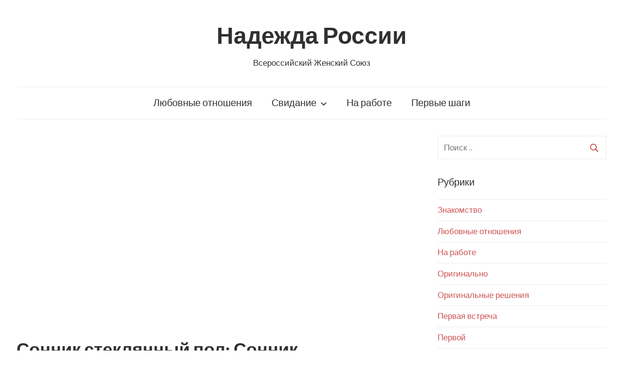

--- FILE ---
content_type: text/html
request_url: https://xn--b1aivmd.xn--p1ai/raznoe-2/sonnik-steklyannyj-pol-sonnik-d09fd0bed0bbd0b8d0b7d181d182d0b5d0bad0bbd0b0-k-chemu-snitsya-d09fd0bed0bbd0b8d0b7d181d182d0b5d0bad0bbd0b0-videt-vo-sne.html
body_size: 41360
content:
<!DOCTYPE html><html lang="ru-RU"><head><meta charset="UTF-8"><meta name="viewport" content="width=device-width, initial-scale=1"><link rel="profile" href="https://gmpg.org/xfn/11"><style media="all">img:is([sizes="auto" i],[sizes^="auto," i]){contain-intrinsic-size:3000px 1500px}@font-face{font-family:'Raleway';font-style:normal;font-weight:400;src:local('Raleway'),local('Raleway-Regular'),url(//xn--b1aivmd.xn--p1ai/wp-content/themes/chronus/assets/css/../fonts/raleway-v12-latin-ext_latin-regular.woff2) format('woff2'),url(//xn--b1aivmd.xn--p1ai/wp-content/themes/chronus/assets/css/../fonts/raleway-v12-latin-ext_latin-regular.woff) format('woff')}@font-face{font-family:'Raleway';font-style:italic;font-weight:400;src:local('Raleway Italic'),local('Raleway-Italic'),url(//xn--b1aivmd.xn--p1ai/wp-content/themes/chronus/assets/css/../fonts/raleway-v12-latin-ext_latin-italic.woff2) format('woff2'),url(//xn--b1aivmd.xn--p1ai/wp-content/themes/chronus/assets/css/../fonts/raleway-v12-latin-ext_latin-italic.woff) format('woff')}@font-face{font-family:'Raleway';font-style:normal;font-weight:700;src:local('Raleway Bold'),local('Raleway-Bold'),url(//xn--b1aivmd.xn--p1ai/wp-content/themes/chronus/assets/css/../fonts/raleway-v12-latin-ext_latin-700.woff2) format('woff2'),url(//xn--b1aivmd.xn--p1ai/wp-content/themes/chronus/assets/css/../fonts/raleway-v12-latin-ext_latin-700.woff) format('woff')}@font-face{font-family:'Raleway';font-style:italic;font-weight:700;src:local('Raleway Bold Italic'),local('Raleway-BoldItalic'),url(//xn--b1aivmd.xn--p1ai/wp-content/themes/chronus/assets/css/../fonts/raleway-v12-latin-ext_latin-700italic.woff2) format('woff2'),url(//xn--b1aivmd.xn--p1ai/wp-content/themes/chronus/assets/css/../fonts/raleway-v12-latin-ext_latin-700italic.woff) format('woff')}@font-face{font-family:'Rambla';font-style:normal;font-weight:400;src:local('Rambla'),local('Rambla-Regular'),url(//xn--b1aivmd.xn--p1ai/wp-content/themes/chronus/assets/css/../fonts/rambla-v5-latin-ext_latin-regular.woff2) format('woff2'),url(//xn--b1aivmd.xn--p1ai/wp-content/themes/chronus/assets/css/../fonts/rambla-v5-latin-ext_latin-regular.woff) format('woff')}@font-face{font-family:'Rambla';font-style:italic;font-weight:400;src:local('Rambla Italic'),local('Rambla-Italic'),url(//xn--b1aivmd.xn--p1ai/wp-content/themes/chronus/assets/css/../fonts/rambla-v5-latin-ext_latin-italic.woff2) format('woff2'),url(//xn--b1aivmd.xn--p1ai/wp-content/themes/chronus/assets/css/../fonts/rambla-v5-latin-ext_latin-italic.woff) format('woff')}@font-face{font-family:'Rambla';font-style:normal;font-weight:700;src:local('Rambla Bold'),local('Rambla-Bold'),url(//xn--b1aivmd.xn--p1ai/wp-content/themes/chronus/assets/css/../fonts/rambla-v5-latin-ext_latin-700.woff2) format('woff2'),url(//xn--b1aivmd.xn--p1ai/wp-content/themes/chronus/assets/css/../fonts/rambla-v5-latin-ext_latin-700.woff) format('woff')}@font-face{font-family:'Rambla';font-style:italic;font-weight:700;src:local('Rambla Bold Italic'),local('Rambla-BoldItalic'),url(//xn--b1aivmd.xn--p1ai/wp-content/themes/chronus/assets/css/../fonts/rambla-v5-latin-ext_latin-700italic.woff2) format('woff2'),url(//xn--b1aivmd.xn--p1ai/wp-content/themes/chronus/assets/css/../fonts/rambla-v5-latin-ext_latin-700italic.woff) format('woff')}
/*! This file is auto-generated */
.wp-block-button__link{color:#fff;background-color:#32373c;border-radius:9999px;box-shadow:none;text-decoration:none;padding:calc(.667em + 2px) calc(1.333em + 2px);font-size:1.125em}.wp-block-file__button{background:#32373c;color:#fff;text-decoration:none}.wp-pagenavi{clear:both}.wp-pagenavi a,.wp-pagenavi span{text-decoration:none;border:1px solid #bfbfbf;padding:3px 5px;margin:2px}.wp-pagenavi a:hover,.wp-pagenavi span.current{border-color:#000}.wp-pagenavi span.current{font-weight:700}@font-face{font-family:ez-toc-icomoon;src:url(//xn--b1aivmd.xn--p1ai/wp-content/plugins/easy-table-of-contents/vendor/icomoon/fonts/ez-toc-icomoon.eot?-5j7dhv);src:url(//xn--b1aivmd.xn--p1ai/wp-content/plugins/easy-table-of-contents/vendor/icomoon/fonts/ez-toc-icomoon.eot?#iefix-5j7dhv) format('embedded-opentype'),url(//xn--b1aivmd.xn--p1ai/wp-content/plugins/easy-table-of-contents/vendor/icomoon/fonts/ez-toc-icomoon.ttf?-5j7dhv) format('truetype'),url(//xn--b1aivmd.xn--p1ai/wp-content/plugins/easy-table-of-contents/vendor/icomoon/fonts/ez-toc-icomoon.woff?-5j7dhv) format('woff'),url(//xn--b1aivmd.xn--p1ai/wp-content/plugins/easy-table-of-contents/vendor/icomoon/fonts/ez-toc-icomoon.svg?-5j7dhv#ez-toc-icomoon) format('svg');font-weight:400;font-style:normal}#ez-toc-container{background:#f9f9f9;border:1px solid #aaa;border-radius:4px;-webkit-box-shadow:0 1px 1px rgba(0,0,0,.05);box-shadow:0 1px 1px rgba(0,0,0,.05);display:table;margin-bottom:1em;padding:10px;position:relative;width:auto}.ez-toc-widget-container{position:relative;white-space:nowrap}#ez-toc-container.ez-toc-light-blue{background:#edf6ff}#ez-toc-container.ez-toc-white{background:#fff}#ez-toc-container.ez-toc-black{background:#000}#ez-toc-container.ez-toc-transparent{background:0 0}.ez-toc-widget-container ul.ez-toc-list{padding:0 10px}#ez-toc-container ul ul,.ez-toc div.ez-toc-widget-container ul ul{margin-left:1.5em}#ez-toc-container li,#ez-toc-container ul{padding:0}#ez-toc-container li,#ez-toc-container ul,#ez-toc-container ul li,.ez-toc-widget-container,.ez-toc-widget-container li{background:0 0;list-style:none;line-height:1.6;margin:0;overflow:hidden;z-index:1}.btn.active,.ez-toc-btn,.ez-toc-btn-default.active,.ez-toc-btn-default:active,.ez-toc-btn:active{background-image:none}#ez-toc-container p.ez-toc-title{text-align:left;line-height:1.45;margin:0;padding:0}.ez-toc-title-container{display:table;width:100%}.ez-toc-title,.ez-toc-title-toggle{display:table-cell;text-align:left;vertical-align:middle}#ez-toc-container.ez-toc-black p.ez-toc-title{color:#fff}#ez-toc-container div.ez-toc-title-container+ul.ez-toc-list{margin-top:1em}.ez-toc-wrap-left{float:left;margin-right:10px}.ez-toc-wrap-right{float:right;margin-left:10px}#ez-toc-container a{color:#444;text-decoration:none;text-shadow:none}#ez-toc-container a:visited{color:#9f9f9f}#ez-toc-container a:hover{text-decoration:underline}#ez-toc-container.ez-toc-black a,#ez-toc-container.ez-toc-black a:visited{color:#fff}#ez-toc-container a.ez-toc-toggle{color:#444}#ez-toc-container.counter-flat ul,#ez-toc-container.counter-hierarchy ul,.ez-toc-widget-container.counter-flat ul,.ez-toc-widget-container.counter-hierarchy ul{counter-reset:item}#ez-toc-container.counter-numeric li,.ez-toc-widget-container.counter-numeric li{list-style-type:decimal;list-style-position:inside}#ez-toc-container.counter-decimal ul.ez-toc-list li a:before,.ez-toc-widget-container.counter-decimal ul.ez-toc-list li a:before{content:counters(item,".") ". ";counter-increment:item}#ez-toc-container.counter-roman li a:before,.ez-toc-widget-container.counter-roman ul.ez-toc-list li a:before{content:counters(item,".",upper-roman) ". ";counter-increment:item}.ez-toc-widget-container ul.ez-toc-list li:before{content:' ';position:absolute;left:0;right:0;height:30px;line-height:30px;z-index:-1}.ez-toc-widget-container ul.ez-toc-list li.active:before{background-color:#ededed}.ez-toc-widget-container li.active>a{font-weight:900}.ez-toc-btn{display:inline-block;padding:6px 12px;margin-bottom:0;font-size:14px;font-weight:400;line-height:1.428571429;text-align:center;white-space:nowrap;vertical-align:middle;cursor:pointer;border:1px solid transparent;border-radius:4px;-webkit-user-select:none;-moz-user-select:none;-ms-user-select:none;-o-user-select:none;user-select:none}.ez-toc-btn:focus{outline:#333 dotted thin;outline:-webkit-focus-ring-color auto 5px;outline-offset:-2px}.ez-toc-btn:focus,.ez-toc-btn:hover{color:#333;text-decoration:none}.ez-toc-btn.active,.ez-toc-btn:active{background-image:none;outline:0;-webkit-box-shadow:inset 0 3px 5px rgba(0,0,0,.125);box-shadow:inset 0 3px 5px rgba(0,0,0,.125)}.ez-toc-btn-default{color:#333;background-color:#fff;-webkit-box-shadow:inset 0 1px 0 rgba(255,255,255,.15),0 1px 1px rgba(0,0,0,.075);box-shadow:inset 0 1px 0 rgba(255,255,255,.15),0 1px 1px rgba(0,0,0,.075)}.ez-toc-btn-default.active,.ez-toc-btn-default:active,.ez-toc-btn-default:focus,.ez-toc-btn-default:hover{color:#333;background-color:#ebebeb;border-color:#adadad}.ez-toc-btn-sm,.ez-toc-btn-xs{padding:5px 10px;font-size:12px;line-height:1.5;border-radius:3px}.ez-toc-glyphicon,[class*=ez-toc-icon-]{font-style:normal;font-weight:400;line-height:1;-webkit-font-smoothing:antialiased;-moz-osx-font-smoothing:grayscale}.ez-toc-btn-xs{padding:1px 5px}.ez-toc-btn-default:active{-webkit-box-shadow:inset 0 3px 5px rgba(0,0,0,.125);box-shadow:inset 0 3px 5px rgba(0,0,0,.125)}.ez-toc-btn-default{text-shadow:0 1px 0 #fff;background-image:-webkit-gradient(linear,left 0,left 100%,from(#fff),to(#e0e0e0));background-image:-webkit-linear-gradient(top,#fff 0,#e0e0e0 100%);background-image:-moz-linear-gradient(top,#fff 0,#e0e0e0 100%);background-image:linear-gradient(to bottom,#fff 0,#e0e0e0 100%);background-repeat:repeat-x;border-color:#ccc;filter:progid:DXImageTransform.Microsoft.gradient(startColorstr='#ffffffff',endColorstr='#ffe0e0e0',GradientType=0);filter:progid:DXImageTransform.Microsoft.gradient(enabled=false)}.ez-toc-btn-default:focus,.ez-toc-btn-default:hover{background-color:#e0e0e0;background-position:0 -15px}.ez-toc-btn-default.active,.ez-toc-btn-default:active{background-color:#e0e0e0;border-color:#dbdbdb}.ez-toc-pull-right{float:right!important;margin-left:10px}.ez-toc-glyphicon{position:relative;top:1px;display:inline-block;font-family:'Glyphicons Halflings'}.ez-toc-glyphicon:empty{width:1em}.ez-toc-toggle i.ez-toc-glyphicon{font-size:16px;margin-left:2px}[class*=ez-toc-icon-]{font-family:ez-toc-icomoon!important;speak:none;font-variant:normal;text-transform:none}.ez-toc-icon-toggle:before{content:"\e87a"}div#ez-toc-container p.ez-toc-title{font-size:120%}div#ez-toc-container p.ez-toc-title{font-weight:500}div#ez-toc-container ul li{font-size:95%}html{font-family:sans-serif;-webkit-text-size-adjust:100%;-ms-text-size-adjust:100%}body{margin:0}article,aside,details,figcaption,figure,footer,header,main,menu,nav,section,summary{display:block}audio,canvas,progress,video{display:inline-block;vertical-align:baseline}audio:not([controls]){display:none;height:0}[hidden],template{display:none}a{background-color:transparent}a:active,a:hover{outline:0}abbr[title]{border-bottom:1px dotted}b,strong{font-weight:700}dfn{font-style:italic}mark{background:#ff0;color:#000}small{font-size:80%}sub,sup{position:relative;vertical-align:baseline;font-size:75%;line-height:0}sup{top:-.5em}sub{bottom:-.25em}img{border:0}svg:not(:root){overflow:hidden}figure{margin:1em 0}hr{box-sizing:content-box;height:0}code,kbd,pre,samp{font-size:1em;font-family:monospace,monospace}button,input,optgroup,select,textarea{margin:0;color:inherit;font:inherit}button{overflow:visible}button,select{text-transform:none}button,html input[type=button],input[type=reset],input[type=submit]{cursor:pointer;-webkit-appearance:button}button[disabled],html input[disabled]{cursor:default}button::-moz-focus-inner,input::-moz-focus-inner{padding:0;border:0}input{line-height:normal}input[type=checkbox],input[type=radio]{box-sizing:border-box;padding:0}input[type=number]::-webkit-inner-spin-button,input[type=number]::-webkit-outer-spin-button{height:auto}input[type=search]{box-sizing:content-box;-webkit-appearance:textfield}input[type=search]::-webkit-search-cancel-button,input[type=search]::-webkit-search-decoration{-webkit-appearance:none}fieldset{margin:0 2px;padding:.35em .625em .75em;border:1px solid silver}legend{padding:0;border:0}textarea{overflow:auto}optgroup{font-weight:700}table{border-spacing:0;border-collapse:collapse}td,th{padding:0}body,button,input,select,textarea{color:#303030;font-size:17px;font-size:1.0625rem;font-family:'Raleway',Tahoma,Arial;line-height:1.75}h1,h2,h3,h4,h5,h6{clear:both;margin:1em 0 .75em;line-height:1.4}h1{font-size:36px;font-size:2.25rem}h2{font-size:28px;font-size:1.75rem}h3{font-size:24px;font-size:1.5rem}h4{font-size:22px;font-size:1.375rem}h5{font-size:20px;font-size:1.25rem}h6{font-size:19px;font-size:1.1875rem}p{margin-bottom:1.5em}dfn,cite,em,i{font-style:italic}blockquote{margin:0 1.5em}address{margin:0 0 1.5em}pre{overflow:auto;margin-bottom:1.5em;padding:1.5em;max-width:100%;border:1px solid rgba(0,0,0,.075);background:0 0;font-size:15px;font-size:.9375rem;font-family:"Courier 10 Pitch",Courier,monospace;line-height:1.6}code,kbd,tt,var{font-size:15px;font-size:.9375rem;font-family:Monaco,Consolas,"Andale Mono","DejaVu Sans Mono",monospace}abbr,acronym{border-bottom:1px dotted #666;cursor:help}mark,ins{text-decoration:none}big{font-size:125%}html{box-sizing:border-box}*,*:before,*:after{box-sizing:inherit}body{background:#fff}blockquote{margin:0 0 1.5em;padding-left:1.25em;border-left:4px solid #303030;color:#777;font-size:18px;font-size:1.125rem}blockquote cite,blockquote small{display:block;margin-top:1em;color:#303030;font-size:16px;font-size:1rem;line-height:1.75}blockquote cite:before,blockquote small:before{content:"\2014\00a0"}blockquote em,blockquote i,blockquote cite{font-style:normal}blockquote>:last-child{margin-bottom:.5em}hr{margin-bottom:1.5em;height:1px;border:0;background-color:rgba(0,0,0,.075)}ul,ol{margin:0 0 1.5em;padding:0 0 0 1.25em}ul{list-style:disc}ol{list-style:decimal}li>ul,li>ol{margin-bottom:0;margin-left:1.5em}dt{font-weight:700}dd{margin:0 0 1.5em}img{max-width:100%;height:auto}table{margin:0 0 1.5em;width:100%;border:none;table-layout:fixed}th,td{padding:.3em .6em;border:1px solid rgba(0,0,0,.075)}a{color:#c55;text-decoration:none}a:link,a:visited{color:#c55}a:hover,a:focus,a:active{color:#303030}a:focus{outline:thin dotted}a:hover,a:active{outline:0}button,input[type=button],input[type=reset],input[type=submit]{margin:0;padding:.6em 1em;border:1px solid rgba(0,0,0,.075);background:0 0;color:#c55;text-decoration:none;font-weight:700;font-size:16px;font-size:1rem}button:hover,input[type=button]:hover,input[type=reset]:hover,input[type=submit]:hover,button:focus,input[type=button]:focus,input[type=reset]:focus,input[type=submit]:focus,button:active,input[type=button]:active,input[type=reset]:active,input[type=submit]:active{color:#303030}input[type=text],input[type=email],input[type=url],input[type=password],input[type=search],textarea{padding:.3em .6em;max-width:100%;border:1px solid rgba(0,0,0,.075);background:0 0;color:#666}input[type=text]:focus,input[type=email]:focus,input[type=url]:focus,input[type=password]:focus,input[type=search]:focus,textarea:focus{border:1px solid rgba(0,0,0,.2);color:#303030}textarea{width:100%}.screen-reader-text{position:absolute !important;overflow:hidden;clip:rect(1px,1px,1px,1px);width:1px;height:1px}.screen-reader-text:hover,.screen-reader-text:active,.screen-reader-text:focus{top:5px;left:5px;z-index:100000;display:block;clip:auto !important;padding:15px 23px 14px;width:auto;height:auto;border-radius:3px;background-color:#f1f1f1;box-shadow:0 0 2px 2px rgba(0,0,0,.6);color:#21759b;text-decoration:none;font-weight:700;font-size:14px;font-size:.875rem;line-height:normal}.alignleft{float:left;margin-right:1.5em}.alignright{float:right;margin-left:1.5em}.aligncenter{display:block;clear:both;margin-right:auto;margin-left:auto;text-align:center}.clearfix:before,.clearfix:after,.post-navigation .nav-links:before,.post-navigation .nav-links:after,.comment-navigation:before,.comment-navigation:after{display:table;content:""}.clearfix:after,.post-navigation .nav-links:after,.comment-navigation:after{clear:both}.site{margin:0 auto;padding:0 2.5em;max-width:1300px;width:100%;background:#fff}.site-content{display:-webkit-box;display:-ms-flexbox;display:flex;-ms-flex-flow:row wrap;flex-flow:row wrap;-webkit-box-orient:horizontal;-webkit-box-direction:normal}.content-area{box-sizing:border-box;padding-right:2em;width:70%}.sidebar{box-sizing:border-box;padding-left:2em;width:30%}.no-sidebar .site-content,.centered-content-area{display:block}.no-sidebar .content-area,.site-content .centered-content-area{margin:0 auto;padding:0;max-width:840px;width:100%}.site-content .fullwidth-content-area{margin:0;padding:0;max-width:100%;width:100%}.site-header{margin:0 0 2.5em;border-bottom:1px solid rgba(0,0,0,.075)}.header-main{padding:2.5em 0;text-align:center}.site-branding{margin:0;padding:0;max-width:100%}.site-branding a:link,.site-branding a:visited,.site-branding a:hover{padding:0;border:none;text-decoration:none}.site-title{display:block;margin:.15em 0;padding:0;color:#303030;text-decoration:none;font-weight:700;font-size:48px;font-size:3rem;font-family:'Rambla',Tahoma,Arial;line-height:1.4}.site-title a:link,.site-title a:visited{color:#303030}.site-title a:hover,.site-title a:active{color:#c55}.site-branding .custom-logo{margin:0 0 .5em;padding:0;max-width:100%;height:auto;border:none;vertical-align:top}.site-description{margin:0}.header-image{margin:0;text-align:center}.header-image img{max-width:100%;vertical-align:top}.primary-navigation-wrap{border-top:1px solid rgba(0,0,0,.075)}.main-navigation-toggle{display:none}.primary-navigation{display:-webkit-box;display:-ms-flexbox;display:flex;-ms-flex-flow:row wrap;flex-flow:row wrap;justify-content:center;-webkit-box-orient:horizontal;-webkit-box-direction:normal;-webkit-box-pack:center;-ms-flex-pack:center}.main-navigation-menu{position:relative;display:-webkit-box;display:-ms-flexbox;display:flex;-ms-flex-flow:row wrap;flex-flow:row wrap;margin:0;padding:0;color:#303030;list-style-position:outside;list-style-type:none;font-size:20px;font-size:1.25rem;font-family:'Rambla',Tahoma,Arial;-webkit-box-orient:horizontal;-webkit-box-direction:normal}.main-navigation-menu a{display:block;margin:0;padding:.75em 1em;text-decoration:none}.main-navigation-menu>.menu-item-has-children>a .icon{margin:.6em 0 0 .4em;width:14px;height:14px;vertical-align:top;fill:#303030}.main-navigation-menu>.menu-item-has-children>a:hover .icon,.main-navigation-menu>.menu-item-has-children>a:active .icon{fill:#c55}.main-navigation-menu a:link,.main-navigation-menu a:visited{color:#303030;text-decoration:none}.main-navigation-menu a:hover,.main-navigation-menu a:active{color:#c55}.main-navigation-menu ul{position:absolute;z-index:99;display:none;margin:0;padding:0;background:#c55;color:#fff;list-style-position:outside;list-style-type:none;font-size:16px;font-size:1rem}.main-navigation-menu ul li{position:relative;margin:0}.main-navigation-menu ul a{padding:1em;min-width:250px;min-width:16rem;border-bottom:1px solid rgba(255,255,255,.1)}.main-navigation-menu ul a:link,.main-navigation-menu ul a:visited{color:#fff}.main-navigation-menu ul a:hover,.main-navigation-menu ul a:active{color:rgba(255,255,255,.5)}.main-navigation-menu ul .menu-item-has-children>a .icon{margin:.5em 0 0 .4em;width:12px;height:12px;vertical-align:top;-webkit-transform:rotate(270deg);transform:rotate(270deg);fill:#fff}.main-navigation-menu ul .menu-item-has-children>a:hover .icon,.main-navigation-menu ul .menu-item-has-children>a:active .icon{fill:rgba(255,255,255,.5)}.main-navigation-menu li ul ul{top:0;left:100%}.main-navigation-menu li.menu-item-has-children:hover>ul,.main-navigation-menu li.page_item_has_children:hover>ul,.main-navigation-menu li.menu-item-has-children[aria-expanded=true]>ul{display:block}.main-navigation-menu li.current-menu-item>a{text-decoration:underline}.main-navigation-menu li.current-menu-item>a:after{text-decoration:none}.widget{margin:0 0 2.5em;padding:0;max-width:100%;-ms-word-wrap:break-word;word-wrap:break-word}.widget-header{margin:0 0 1.25rem}.widget-title{display:block;margin:0;padding:0;color:#303030;font-weight:400;font-size:20px;font-size:1.25rem;font-family:'Rambla',Tahoma,Arial}.widget ul{margin:0;padding:0;list-style:none}.widget ul li,.widget ol li{padding:.4em 0;border-top:1px solid rgba(0,0,0,.075);border-bottom:1px solid rgba(0,0,0,.075)}.widget ul li+li{border-top:none}.widget ul .children,.widget ul .sub-menu{margin:.5em 0 .5em 1em;padding:0}.widget select{max-width:100%}.widget-title a:link,.widget-title a:visited{color:#303030}.widget-title a:hover,.widget-title a:active{color:#c55}.search-form{position:relative;display:block;overflow:hidden;margin:0;padding:0;width:100%}.search-form .screen-reader-text{display:none}.search-form .search-field{display:inline-block;box-sizing:border-box;margin:0;padding:.5em 1.5em .5em .7em;min-width:150px;width:100%;-webkit-appearance:none}.search-form .search-submit{position:absolute;top:3px;right:3px;bottom:3px;padding:.5em .75em;border:none;background:0 0}.search-form .search-submit .icon-search{margin:4px 0 0;width:20px;height:20px;fill:#c55}.search-form .search-submit:hover .icon-search,.search-form .search-submit:active .icon-search{fill:#303030}.widget-magazine-posts{margin-bottom:-2em}.widget-magazine-posts .type-post{margin:0 0 2em;padding:0;border:none;background:0 0;box-shadow:none}.widget-magazine-posts .type-post .wp-post-image{margin:0 0 .75em}.widget-magazine-posts .type-post .entry-meta{font-size:15px;font-size:.9375rem}.widget-magazine-posts .type-post .entry-meta .meta-author:after{display:none}.widget-magazine-posts .type-post .entry-content{font-size:16px;font-size:1rem}.widget-magazine-posts .large-post .entry-title{font-size:24px;font-size:1.5rem}.widget-magazine-posts .medium-post .entry-title{font-size:20px;font-size:1.25rem}.widget-magazine-posts .small-post .entry-title{font-size:18px;font-size:1.125rem}.widget-magazine-posts .medium-post .entry-meta,.widget-magazine-posts .small-post .entry-meta{margin-bottom:0;font-size:14px;font-size:.875rem}.widget-magazine-posts .medium-post .entry-meta .meta-date:after,.widget-magazine-posts .small-post .entry-meta .meta-date:after{display:none}.widget-magazine-posts .small-post{display:-webkit-box;display:-ms-flexbox;display:flex}.widget-magazine-posts .small-post .wp-post-image{margin:0}.widget-magazine-posts .small-post .post-content{padding-left:1em;width:70%}.widget-magazine-posts .magazine-grid{display:-webkit-box;display:-ms-flexbox;display:flex;-ms-flex-wrap:wrap;flex-wrap:wrap;margin-right:-2em}.widget-magazine-posts .magazine-grid-two-columns .post-column{box-sizing:border-box;padding-right:2em;width:50%}.widget-magazine-posts .magazine-grid-three-columns .post-column{box-sizing:border-box;padding-right:2em;width:33.33333333%}.widget-magazine-posts-columns .widget-magazine-posts-content{display:-webkit-box;display:-ms-flexbox;display:flex;-ms-flex-wrap:wrap;flex-wrap:wrap}.widget-magazine-posts-columns .magazine-posts-column-left{box-sizing:border-box;padding-right:1em;width:50%}.widget-magazine-posts-columns .magazine-posts-column-right{box-sizing:border-box;padding-left:1em;width:50%}article,.type-post,.type-page,.type-attachment,.comments-area{margin:0 0 2.5em;padding:0;max-width:100%}.entry-title{margin:.15em 0 .2em;padding:0;color:#303030;-ms-word-wrap:break-word;word-wrap:break-word;font-size:36px;font-size:2.25rem;font-family:'Rambla',Tahoma,Arial;line-height:1.4}.entry-title a:link,.entry-title a:visited{color:#303030;text-decoration:none}.entry-title a:hover,.entry-title a:active{color:#c55}.wp-post-image{margin:0 0 1.25em;vertical-align:top}.sticky{padding-bottom:2em;border-bottom:1px solid rgba(0,0,0,.075)}.entry-content a{text-decoration:underline}.more-link{display:inline-block;margin:0;padding:0;font-weight:700}.more-link:after{content:" \00BB"}.page-links{clear:both;margin:0 0 2em;word-spacing:.5em;font-weight:700;font-size:16px;font-size:1rem}.entry-meta{margin:.5em 0;color:rgba(0,0,0,.45);font-size:16px;font-size:1rem;display:none !important}.entry-meta .meta-date:after,.entry-meta .meta-author:after{display:inline-block;margin:0 1em;color:rgba(0,0,0,.15);content:"\007c"}body.date-hidden .entry-meta .meta-date,body.author-hidden .entry-meta .meta-author,body.categories-hidden .entry-meta .meta-category{position:absolute;overflow:hidden;clip:rect(1px,1px,1px,1px);width:1px;height:1px}body.categories-hidden .content-area .entry-meta .meta-author:after,body.author-hidden.categories-hidden .content-area .entry-meta .meta-date:after,body.date-hidden.author-hidden.categories-hidden .content-area .entry-meta{display:none}.entry-tags{margin:0 0 2.5em;color:#999;font-size:16px;font-size:1rem}.post-navigation{margin:0;padding:0;font-size:16px;font-size:1rem;display:none !important}.post-navigation .nav-links .nav-previous{float:left;box-sizing:border-box;padding-right:.5em;max-width:50%}.post-navigation .nav-links .nav-next{float:right;box-sizing:border-box;padding-left:.5em;max-width:50%}.post-navigation .nav-links .nav-link-text{display:block;font-weight:700}.post-navigation .nav-links .nav-previous .nav-link-text:before{margin-right:3px;content:"\00AB"}.post-navigation .nav-links .nav-next .nav-link-text:after{margin-left:4px;content:"\00BB"}.post-navigation .nav-links .entry-title{font-size:18px;font-size:1.125rem}.pagination{margin:0 0 2.5em}.pagination a,.pagination .current{display:inline-block;padding:0 .5em;text-align:center;text-decoration:none;font-size:20px;font-size:1.25rem;font-family:'Rambla',Tahoma,Arial}.infinite-scroll .pagination{display:none}.infinite-scroll #infinite-handle,.infinite-scroll .infinite-loader{width:100%;text-align:center}.infinite-scroll .infinite-loader .spinner{bottom:-1em;left:auto;margin:0 auto}.infinite-scroll #infinite-handle span{display:inline-block;margin:0 0 2.5em;padding:.6em 1em;border:1px solid rgba(0,0,0,.075);background:0 0;color:#c55;text-decoration:none;font-weight:700;font-size:16px;font-size:1rem}.infinite-scroll #infinite-handle span:hover{color:#303030}.page-header{margin:0 0 1.5em;padding:0}.archive-title{margin:0;padding:0;color:#303030;-ms-word-wrap:break-word;word-wrap:break-word;font-weight:400;font-size:20px;font-size:1.25rem;font-family:'Rambla',Tahoma,Arial}.blog-description,.archive-description p{margin:.5em 0 0}.page-header .search-form{margin:1.25rem 0 2.5em}.breadcrumbs{box-sizing:border-box;margin:0 0 1.5em;padding:0;width:100%;-ms-word-wrap:break-word;word-wrap:break-word}.breadcrumbs-container{font-size:15px;font-size:.9375rem}.breadcrumbs .trail-browse,.breadcrumbs .trail-items,.breadcrumbs .trail-items li{display:inline;margin:0;padding:0}.breadcrumbs .trail-browse{margin-right:.5em;font-weight:400;font-size:15px;font-size:.9375rem}.breadcrumbs .trail-items{list-style:none}.breadcrumbs .trail-items li:after{padding:0 .5em;content:"\00bb"}.trail-separator-slash .trail-items li:after{content:"\002F"}.trail-separator-dash .trail-items li:after{content:"\2013"}.trail-separator-bull .trail-items li:after{content:"\2022"}.trail-separator-arrow-bracket .trail-items li:after{content:"\003e"}.trail-separator-raquo .trail-items li:after{content:"\00bb"}.trail-separator-single-arrow .trail-items li:after{content:"\2192"}.trail-separator-double-arrow .trail-items li:after{content:"\21D2"}.breadcrumbs .trail-items li:last-of-type:after{display:none}.featured-posts-wrap{margin-bottom:2.5em;border-bottom:1px solid rgba(0,0,0,.075)}.featured-posts{display:-webkit-box;display:-ms-flexbox;display:flex;-ms-flex-wrap:wrap;flex-wrap:wrap;margin-right:-2.5em}.featured-posts .featured-large-post,.featured-posts .featured-grid-posts{box-sizing:border-box;width:50%}.featured-posts .featured-large-post{padding-right:1.25em}.featured-posts .featured-grid-posts{padding-left:1.25em}.featured-posts .featured-large-post .type-post .entry-title{font-size:32px;font-size:2rem}.featured-posts .featured-large-post .type-post .wp-post-image{margin:0 0 .75em}.featured-posts .featured-large-post .type-post .entry-meta .meta-author:after{display:none}.featured-posts .featured-grid-posts{display:-webkit-box;display:-ms-flexbox;display:flex;-ms-flex-wrap:wrap;flex-wrap:wrap;align-content:flex-start;-ms-flex-line-pack:start}.featured-posts .featured-grid-posts .featured-small-post{box-sizing:border-box;padding-right:2.5em;width:50%}.featured-posts .featured-grid-posts .featured-small-post .type-post .wp-post-image{margin:0 0 .75em}.featured-posts .featured-grid-posts .featured-small-post .type-post .entry-title{font-size:20px;font-size:1.25rem}.featured-posts .featured-grid-posts .featured-small-post .type-post .entry-meta{margin-bottom:0;font-size:14px;font-size:.875rem}.featured-posts .featured-grid-posts .featured-small-post .type-post .entry-meta .meta-date,.featured-posts .featured-grid-posts .featured-small-post .type-post .entry-meta .meta-author{display:block}.featured-posts .featured-grid-posts .featured-small-post .type-post .entry-meta .meta-author{display:none}.featured-posts .featured-grid-posts .featured-small-post .type-post .entry-meta .meta-date:after,.featured-posts .featured-grid-posts .featured-small-post .type-post .entry-meta .meta-author:after{display:none}.wp-block-audio audio{width:100%}.wp-block-separator{height:4px}.wp-block-separator:not(.is-style-wide):not(.is-style-dots){max-width:100px}.wp-block-quote.is-style-large{border:none;margin:0 0 1.5em;padding:0;font-size:28px;font-size:1.75rem}.wp-block-quote.is-style-large p{margin-bottom:.5em;font-size:inherit;font-style:inherit;line-height:inherit}.wp-block-quote.is-style-large cite{text-align:inherit}.wp-block-pullquote{margin-bottom:1.5em;padding:1.5em 0;border-bottom:4px solid #303030;border-top:4px solid #303030}.wp-block-pullquote blockquote{border:none;margin:0;padding:0;font-size:28px;font-size:1.75rem}.wp-block-pullquote blockquote p{margin-bottom:.5em}.wp-block-cover{display:flex}.wp-block-cover-text{margin-top:0;margin-bottom:0}.has-primary-color{color:#c55}.has-white-color{color:#fff}.has-light-gray-color{color:#f0f0f0}.has-dark-gray-color{color:#777}.has-black-color{color:#303030}.has-primary-background-color{background-color:#c55}.has-white-background-color{background-color:#fff}.has-light-gray-background-color{background-color:#f0f0f0}.has-dark-gray-background-color{background-color:#777}.has-black-background-color{background-color:#303030}.comments-header{margin:0 0 1rem}.comments-header .comments-title,.comment-reply-title{display:inline-block;margin:0;padding:0;color:#303030;-ms-word-wrap:break-word;word-wrap:break-word;font-weight:400;font-size:20px;font-size:1.25rem;font-family:'Rambla',Tahoma,Arial}.comment-list{margin:0;padding:0;list-style:none}.comment{margin:0 0 1.5em;padding:1.5em 0 0;border-top:1px solid rgba(0,0,0,.075);-ms-word-wrap:break-word;word-wrap:break-word}.comment-meta{float:left;padding:0;width:100%}.comment-meta .comment-author img{float:left;margin-right:1em}.bypostauthor{display:block}.comment-meta .comment-metadata{margin-top:.3em;font-size:14px;font-size:.875rem}.comment-meta .comment-metadata a{margin-right:1em}.comment-content{clear:left;padding:.2em 0 0}.comment-content a{word-wrap:break-word}.comment ol.children{margin:1.5em 0 0;list-style:none}.comment .comment-respond{margin-top:1.5em}.comment-navigation{margin:0 0 1.5em;padding:0;font-size:14px;font-size:.875rem}.comment-navigation .nav-previous{float:left}.comment-navigation .nav-next{float:right}.comment-navigation .nav-previous a:before{margin-right:3px;content:"\00AB"}.comment-navigation .nav-next a:after{margin-left:4px;content:"\00BB"}.comment-form{padding:0}.comment-form label{display:inline-block;min-width:150px;font-weight:700}.comment-form textarea{margin-top:.4em}.comment-form .form-submit{margin-bottom:1em}.comment-form input[type=checkbox]+label{display:inline;padding-left:.5em;font-weight:400}.comment-reply-title small a{margin-left:1em;text-decoration:underline;font-weight:400;font-size:14px;font-size:.875rem}.footer-wrap{padding:0 0 2.5em}.site-footer{border-top:1px solid rgba(0,0,0,.075);border-bottom:1px solid rgba(0,0,0,.075)}.site-footer .site-info{padding:1em 0;text-align:center}.page-content .wp-smiley,.entry-content .wp-smiley,.comment-content .wp-smiley{margin-top:0;margin-bottom:0;padding:0;border:none}embed,iframe,object{max-width:100%}.wp-caption{margin-bottom:1.5em;max-width:100%;font-size:14px;font-size:.875rem}.wp-caption img[class*=wp-image-]{display:block;margin:0 auto}.wp-caption-text{text-align:center}.wp-caption .wp-caption-text{margin:.75em 0}.gallery{margin-bottom:1em}.gallery-item{display:inline-block;box-sizing:border-box;margin:0;padding:0 1.5em 1em 0;width:100%;vertical-align:top;text-align:center}.gallery-columns-2 .gallery-item{max-width:50%}.gallery-columns-3 .gallery-item{max-width:33.33%}.gallery-columns-4 .gallery-item{max-width:25%}.gallery-columns-5 .gallery-item{max-width:20%}.gallery-columns-6 .gallery-item{max-width:16.66%}.gallery-columns-7 .gallery-item{max-width:14.28%}.gallery-columns-8 .gallery-item{max-width:12.5%}.gallery-columns-9 .gallery-item{max-width:11.11%}.gallery-caption{display:block;font-size:14px;font-size:.875rem;margin-bottom:.75em}@media only screen and (max-width:80em){.site{padding:0 2em}.content-area{padding-right:1em}.sidebar{padding-left:1em}.header-main{padding:2em 0}.site-header,.header-image,.widget,.site-main article,.type-post,.type-page,.type-attachment,.comments-area,.entry-tags,.pagination,.infinite-scroll #infinite-handle span{margin-bottom:2em}.footer-wrap{padding-bottom:2em}.featured-posts-wrap{margin-bottom:2em}.featured-posts{margin-right:-2em}.featured-posts .featured-large-post{padding-right:1em}.featured-posts .featured-grid-posts{padding-left:1em}.featured-posts .featured-grid-posts .featured-small-post{padding-right:2em}}@media only screen and (max-width:70em){.content-area{width:68%}.sidebar{width:32%}.site-title{font-size:44px;font-size:2.75rem}.entry-title{font-size:32px;font-size:2rem}.widget-magazine-posts .large-post .entry-title{font-size:22px;font-size:1.375rem}.widget-magazine-posts .medium-post .entry-title{font-size:18px;font-size:1.125rem}.widget-magazine-posts .small-post .entry-title{font-size:16px;font-size:1rem}.featured-posts .featured-large-post .type-post .entry-title{font-size:28px;font-size:1.75rem}.featured-posts .featured-grid-posts .featured-small-post .type-post .entry-title{font-size:18px;font-size:1.125rem}}@media only screen and (max-width:57.5em){.site-content{display:block}.content-area{padding:0;width:100%}.sidebar{padding:2em 0 0;width:100%}.header-main{padding-top:1.5em}.site-title{font-size:40px;font-size:2.5rem}.site-description{font-size:16px;font-size:1rem}.entry-title{font-size:36px;font-size:2.25rem}.main-navigation-menu li{position:static}.main-navigation-menu ul{position:static;top:auto;left:auto;display:block}.main-navigation-menu ul a{min-width:auto;width:auto}.main-navigation-menu li ul ul{top:auto;left:auto;margin:0}.primary-navigation-wrap{text-align:center}.main-navigation-toggle{display:inline-block;margin:0;padding:.75em 1em;border:none;background:0 0;color:#303030;text-decoration:none;font-weight:400;font-size:20px;font-size:1.25rem;font-family:'Rambla',Tahoma,Arial}.main-navigation-toggle:hover,.main-navigation-toggle:focus,.main-navigation-toggle:active{background:0 0}.main-navigation-toggle:hover,.main-navigation-toggle:active{color:#c55;cursor:pointer}.main-navigation-toggle .icon{margin:.25em .6em 0 0;width:25px;height:25px;vertical-align:top;fill:#303030}.main-navigation-toggle:hover .icon,.main-navigation-toggle:active .icon{fill:#c55}.main-navigation-menu{display:none;margin:0;padding:0;width:100%;border-top:1px solid rgba(0,0,0,.075)}.main-navigation-menu li{margin:0}.main-navigation-menu a{position:relative;display:inline-block;padding:.75em 1em}.main-navigation-menu ul{width:100%;border:none;border-top:1px solid rgba(255,255,255,.1)}.main-navigation-menu ul li{border-bottom:1px solid rgba(255,255,255,.1)}.main-navigation-menu ul a{display:inline-block;border:none}.main-navigation-menu .submenu-dropdown-toggle{position:absolute;padding:.9em}.main-navigation-menu .submenu-dropdown-toggle:hover,.main-navigation-menu .submenu-dropdown-toggle:active{cursor:pointer}.main-navigation-menu .submenu-dropdown-toggle .icon{margin:.45em 0 0;width:19px;height:19px;vertical-align:top;fill:#303030}.main-navigation-menu .submenu-dropdown-toggle:hover .icon,.main-navigation-menu .submenu-dropdown-toggle:active .icon{fill:#c55}.main-navigation-menu .submenu-dropdown-toggle.active .icon{margin:.5em 0 0;-webkit-transform:rotate(180deg);transform:rotate(180deg)}.main-navigation-menu ul .submenu-dropdown-toggle{padding:.8em}.main-navigation-menu ul .submenu-dropdown-toggle .icon{margin:.55em 0 0;width:16px;height:16px;fill:#fff}.main-navigation-menu ul .submenu-dropdown-toggle.active .icon{margin:.6em 0 0}.main-navigation-menu ul .submenu-dropdown-toggle:hover .icon,.main-navigation-menu ul .submenu-dropdown-toggle:active .icon{fill:rgba(255,255,255,.5)}.widget-magazine-posts .large-post .entry-title{font-size:24px;font-size:1.5rem}.widget-magazine-posts .medium-post .entry-title{font-size:20px;font-size:1.25rem}.widget-magazine-posts .small-post .entry-title{font-size:18px;font-size:1.125rem}.featured-posts .featured-large-post{padding:0 2em 0 0;width:100%}.featured-posts .featured-grid-posts{padding:0;width:100%}.featured-posts .featured-large-post .type-post .entry-title{font-size:36px;font-size:2.25rem}.featured-posts .featured-grid-posts .featured-small-post .type-post .entry-title{font-size:24px;font-size:1.5rem}}@media only screen and (max-width:50em){.entry-title{font-size:32px;font-size:2rem}.gallery-item{padding:0 1em .75em 0}.gallery-columns-6 .gallery-item,.gallery-columns-7 .gallery-item,.gallery-columns-8 .gallery-item,.gallery-columns-9 .gallery-item{max-width:25%}.widget-magazine-posts .large-post .entry-title{font-size:22px;font-size:1.375rem}.widget-magazine-posts .medium-post .entry-title{font-size:18px;font-size:1.125rem}.widget-magazine-posts .small-post .entry-title{font-size:16px;font-size:1rem}.featured-posts .featured-large-post .type-post .entry-title{font-size:32px;font-size:2rem}.featured-posts .featured-grid-posts .featured-small-post .type-post .entry-title{font-size:22px;font-size:1.375rem}}@media only screen and (max-width:45em){.widget-magazine-posts .medium-post .entry-title{font-size:16px;font-size:1rem}.widget-magazine-posts .small-post .entry-title{font-size:15px;font-size:.9375rem}}@media only screen and (max-width:40em){body,button,input,select,textarea{font-size:16px;font-size:1rem}.site{padding:0 1.5em}.header-main{padding:1em 1.5em 1.5em}.site-title{font-size:36px;font-size:2.25rem}.site-description{font-size:15px;font-size:.9375rem}.main-navigation-toggle,.main-navigation-menu a{font-size:18px;font-size:1.125rem}.site-header,.header-image,.widget,.site-main article,.type-post,.type-page,.type-attachment,.comments-area,.entry-tags,.pagination,.infinite-scroll #infinite-handle span{margin-bottom:1.5em}.footer-wrap{padding-bottom:1.5em}.entry-title{font-size:28px;font-size:1.75rem}.wp-post-image{margin:0 0 .75em}.entry-meta{font-size:15px;font-size:.9375rem}.widget-magazine-posts{margin-bottom:-1.5em}.widget-magazine-posts .type-post{margin:0 0 1.5em}.widget-magazine-posts .magazine-grid{display:block;margin-right:0}.widget-magazine-posts .magazine-grid .post-column{box-sizing:border-box;padding-right:0;width:100%}.widget-magazine-posts .medium-post{display:-webkit-box;display:-ms-flexbox;display:flex}.widget-magazine-posts .medium-post .wp-post-image-link{width:40%}.widget-magazine-posts .medium-post .wp-post-image{margin:0}.widget-magazine-posts .medium-post .post-content{padding-left:1.5em;width:60%}.widget-magazine-posts-columns .widget-magazine-posts-content{display:block;margin-right:0}.widget-magazine-posts-columns .magazine-posts-column-left{padding-right:0;width:100%}.widget-magazine-posts-columns .magazine-posts-column-right{padding-left:0;width:100%}.widget-magazine-posts .large-post .entry-title{font-size:24px;font-size:1.5rem}.widget-magazine-posts .medium-post .entry-title{font-size:20px;font-size:1.25rem}.widget-magazine-posts .small-post .entry-title{font-size:18px;font-size:1.125rem}.featured-posts{margin-right:-1.5em}.featured-posts .featured-large-post{padding-right:1.5em}.featured-posts .featured-grid-posts .featured-small-post{padding-right:1.5em}.featured-posts .featured-large-post .type-post .entry-title{font-size:28px;font-size:1.75rem}.featured-posts .featured-grid-posts .featured-small-post .type-post .entry-title{font-size:20px;font-size:1.25rem}}@media only screen and (max-width:30em){.entry-title{font-size:24px;font-size:1.5rem}.alignright,.alignleft{float:none;margin:1em 0}.gallery-columns-4 .gallery-item,.gallery-columns-5 .gallery-item,.gallery-columns-6 .gallery-item,.gallery-columns-7 .gallery-item,.gallery-columns-8 .gallery-item,.gallery-columns-9 .gallery-item{max-width:50%}.widget-magazine-posts .large-post .entry-title{font-size:22px;font-size:1.375rem}.widget-magazine-posts .medium-post .entry-title{font-size:18px;font-size:1.125rem}.widget-magazine-posts .small-post .entry-title{font-size:16px;font-size:1rem}.featured-posts .featured-grid-posts .featured-small-post{width:100%}.featured-posts .featured-large-post .type-post .entry-title{font-size:24px;font-size:1.5rem}}@media only screen and (max-width:25em){.entry-meta .meta-date,.entry-meta .meta-category{display:block}.entry-meta .meta-date:after,.entry-meta .meta-author:after{display:none}.widget-magazine-posts .medium-post .entry-title{font-size:16px;font-size:1rem}.widget-magazine-posts .small-post .entry-title{font-size:15px;font-size:.9375rem}}@media only screen and (max-width:20em){.site-title{font-size:32px;font-size:2rem}.entry-title{font-size:20px;font-size:1.25rem}.widget-magazine-posts .large-post .entry-title{font-size:20px;font-size:1.25rem}.widget-magazine-posts .medium-post .entry-meta,.widget-magazine-posts .small-post .entry-meta{display:none}.featured-posts .featured-large-post .type-post .entry-title{font-size:20px;font-size:1.25rem}.featured-posts .featured-grid-posts .featured-small-post .type-post .entry-title{font-size:18px;font-size:1.125rem}}.sidebar-left .content-area{order:2;padding-right:0;padding-left:2em;-webkit-box-ordinal-group:3;-ms-flex-order:2}.sidebar-left .sidebar{order:1;padding-right:2em;padding-left:0;-webkit-box-ordinal-group:2;-ms-flex-order:1}@media only screen and (max-width:80em){.sidebar-left .content-area{padding-left:1em}.sidebar-left .sidebar{padding-right:1em}}@media only screen and (max-width:57.5em){.sidebar-left .content-area{padding:0}.sidebar-left .sidebar{padding:2em 0 0}}.boxed-design .site{margin:2.5em auto;padding:0;box-shadow:0 0 2px #bbb}.boxed-design .header-main,.boxed-design .site-content,.boxed-design .featured-posts-wrap{padding-right:2.5em;padding-left:2.5em}.boxed-design .footer-wrap{padding:0}.boxed-design .site-footer{border-bottom:0}@media only screen and (min-width:57.501em){.main-navigation-menu{display:-webkit-box !important;display:-ms-flexbox !important;display:flex !important}}@media screen and (min-color-index:0) and(-webkit-min-device-pixel-ratio:0){@media{.content-area,.sidebar,.featured-posts .featured-large-post,.featured-posts .featured-grid-posts,.featured-posts .featured-grid-posts .featured-small-post,.widget-magazine-posts .magazine-grid-two-columns .post-column,.widget-magazine-posts .magazine-grid-three-columns .post-column,.widget-magazine-posts .small-post .wp-post-image,.widget-magazine-posts .small-post .post-content,.widget-magazine-posts-columns .magazine-posts-column-left,.widget-magazine-posts-columns .magazine-posts-column-right,.widget-magazine-posts .medium-post .wp-post-image-link,.widget-magazine-posts .medium-post .post-content{margin-right:-1px}}}@media not all and (min-resolution:.001dpcm){@media{.content-area,.sidebar,.featured-posts .featured-large-post,.featured-posts .featured-grid-posts,.featured-posts .featured-grid-posts .featured-small-post,.widget-magazine-posts .magazine-grid-two-columns .post-column,.widget-magazine-posts .magazine-grid-three-columns .post-column,.widget-magazine-posts .small-post .wp-post-image,.widget-magazine-posts .small-post .post-content,.widget-magazine-posts-columns .magazine-posts-column-left,.widget-magazine-posts-columns .magazine-posts-column-right,.widget-magazine-posts .medium-post .wp-post-image-link,.widget-magazine-posts .medium-post .post-content{margin-right:-1px}}}.magazine-widgets-placeholder{position:relative}.magazine-widgets-placeholder .magazine-widgets-placeholder-title{display:block;margin:0;padding:1em 1em 1em 55px;border:2px dashed #0085ba;color:#0085ba;text-transform:uppercase;font-weight:700;font-size:14px;font-size:.875rem}.magazine-widgets-placeholder .customize-partial-edit-shortcut button{top:14px;left:15px}.customize-partial-edit-shortcut-chronus_theme_options-blog_description,.customize-partial-edit-shortcut-chronus_blog_layout_partial{left:-9999px}.customize-partial-edit-shortcut-chronus_featured_content_partial button{top:-40px}@media print{form,button,input,select,textarea,.header-bar-wrap,.primary-navigation-wrap,#secondary,.footer-navigation,.footer-widgets-background,.header-image,.page-links,.post-navigation,.pagination.navigation,.comments-area,.footer-wrap,.scroll-to-top{display:none !important}body,.site{background:0 0 !important}.content-area{padding:0;width:100%}}.credit-link{display:block}ul.related-posts-list{margin:1em 0 0;padding:0;list-style:none}.related-posts-list li{margin:0 0 2em;padding:0;list-style:none}.related-posts-list li .entry-header{margin-top:.25em}.related-posts-list li .entry-title{font-size:20px;font-size:1.25rem}.related-posts-list li .wp-post-image{float:left;margin:0 1em 0 0;padding:0;max-width:20%;height:auto;border:none}.related-posts-grid{margin:1em 0 0}.related-posts-columns{margin-right:-1em}.related-posts-columns .related-post-column{float:left;box-sizing:border-box;margin-bottom:2em;padding-right:2em}.related-posts-two-columns .related-post-column{width:50%}.related-posts-three-columns .related-post-column{width:33.3333333333333%}.related-posts-four-columns .related-post-column{width:25%}.related-posts-two-columns .related-post-column:nth-child(2n+1){clear:left}.related-posts-three-columns .related-post-column:nth-child(3n+1){clear:left}.related-posts-four-columns .related-post-column:nth-child(4n+1){clear:left}.related-posts-two-columns .related-post-column .entry-title{font-size:24px;font-size:1.5rem}.related-posts-three-columns .related-post-column .entry-title{font-size:16px;font-size:1rem}.related-posts-four-columns .related-post-column .entry-title{font-size:15px;font-size:.9375rem}.related-posts-three-columns .related-post-column .entry-meta,.related-posts-four-columns .related-post-column .entry-meta{font-size:12px;font-size:.75rem}.related-posts-four-columns .related-post-column .entry-meta .meta-date,.related-posts-four-columns .related-post-column .entry-meta .meta-author{display:block}.related-posts-four-columns .related-post-column .entry-meta .meta-date:after{display:none}.related-posts-columns .related-post-column .wp-post-image{margin:0 0 .5em;padding:0;border:none}@media only screen and (max-width:80em){.related-posts-two-columns .related-post-column .entry-title{font-size:22px;font-size:1.375rem}}@media only screen and (max-width:70em){.related-posts-two-columns .related-post-column .entry-title{font-size:20px;font-size:1.25rem}}@media only screen and (max-width:50em){.related-posts-four-columns .related-post-column{width:50%}.related-posts-four-columns .related-post-column:nth-child(2n+1){clear:left}.related-posts-two-columns .related-post-column .entry-title,.related-posts-four-columns .related-post-column .entry-title{font-size:18px;font-size:1.125rem}.related-posts-two-columns .related-post-column .entry-meta{font-size:12px;font-size:.75rem}.related-posts-four-columns .related-post-column .entry-meta .meta-date,.related-posts-four-columns .related-post-column .entry-meta .meta-author{display:inline}.related-posts-four-columns .related-post-column .entry-meta .meta-date:after{display:inline-block}.related-posts-list li .wp-post-image{max-width:25%}.related-posts-list li .entry-header{margin-top:0}.related-posts-list li .entry-title{font-size:18px;font-size:1.125rem}}@media only screen and (max-width:40em){.related-posts-two-columns .related-post-column .entry-title,.related-posts-four-columns .related-post-column .entry-title{font-size:16px;font-size:1rem}}@media only screen and (max-width:35em){.related-posts-three-columns{margin:0}.related-posts-three-columns .related-post-column{float:none;padding-right:0;width:100%}}@media only screen and (max-width:25em){.related-posts-two-columns,.related-posts-four-columns{margin:0}.related-posts-two-columns .related-post-column,.related-posts-four-columns .related-post-column{float:none;padding-right:0;width:100%}.related-posts-list li .wp-post-image{float:none;margin:0 0 .5em;max-width:100%}}@media only screen and (max-width:20em){.related-posts .entry-meta .meta-date,.related-posts .entry-meta .meta-author{display:block;margin:0}.related-posts-four-columns .related-post-column .entry-meta .meta-date:after{display:none}}.lazy-hidden,.entry img.lazy-hidden,img.thumbnail.lazy-hidden{background-color:#fff;background-image:url([data-uri]);background-repeat:no-repeat;background-position:50% 50%}figure.wp-block-image img.lazy-hidden{min-width:150px}picture source[type="image/webp"]{display:block}@media(max-width:767px){img{max-width:100%;display:block}}ins.adsbygoogle[data-ad-status=unfilled]{display:none !important}ins{background:#fff0;text-decoration:none!important}table{width:100%;display:block!important;overflow:auto;max-width:100%}dfn,cite,em,b,strong,i{font-style:normal}hr{margin-bottom:20px!important;margin-top:20px!important}b,strong,i{font-style:normal}@media(max-width:767px){.advv{float:none!important}}ins{background:#fff0;text-decoration:none!important}table{width:100%;display:block!important;overflow:auto;max-width:100%}.entry-meta{display:none}.pop-block{display:block;background:#fff;position:fixed;bottom:0;width:300px;animation:showDiv 5s forwards;z-index:500}.close-block{background:url([data-uri]) no-repeat top left;display:block;width:32px;height:32px;position:absolute;cursor:pointer;top:-10px;right:-10px;animation:showDivclose 5s forwards;z-index:500}.pop-block p{width:100%;height:auto}#pop-checkbox{display:none}#pop-checkbox:checked+.pop-block{display:none}@keyframes showDiv{0%,99%{height:0}}@keyframes showDivclose{0%,99%{height:0}100%{height:32px}}.archive #nav-above,.archive #nav-below,.search #nav-above,.search #nav-below,.blog #nav-below,.blog #nav-above,.navigation.paging-navigation,.navigation.pagination,.pagination.paging-pagination,.pagination.pagination,.pagination.loop-pagination,.bicubic-nav-link,#page-nav,.camp-paging,#reposter_nav-pages,.unity-post-pagination,.wordpost_content .nav_post_link,.page-link,.page-links,#comments .navigation,#comment-nav-above,#comment-nav-below,#nav-single,.navigation.comment-navigation,comment-pagination{display:none !important}.single-gallery .pagination.gllrpr_pagination{display:block !important}.pgntn-page-pagination{margin:1em 0;padding:0;overflow:hidden;text-align:center;clear:both;cursor:default}.pgntn-page-pagination .dots{display:inline-block;text-align:center;margin-bottom:.5em;margin-left:.5em;padding:.3em .5em}.pgntn-multipage .pgntn-elipses,.pgntn-multipage .pgntn-page-pagination-intro{display:inline-block;margin-right:0;text-align:center}.pgntn-multipage .pgntn-page-pagination-block a:first-of-type{margin-left:0}.pgntn-multipage .pgntn-page-pagination-block span:first-of-type~a{margin-left:.5em}.pgntn-page-pagination-intro,.pgntn-page-pagination a,.pgntn-page-pagination .current{display:inline-block;text-align:center;margin-left:.5rem;margin-bottom:.5rem;padding:.3rem .5rem}.pgntn-page-pagination a{box-shadow:none !important}div.pgntn-page-pagination-block a.prev,.pgntn-page-pagination-block .next{display:inline-block;float:none}</style><title>Сонник стеклянный пол: Сонник D09fd0bed0bbd0b8d0b7d181d182d0b5d0bad0bbd0b0. К чему снится D09fd0bed0bbd0b8d0b7d181d182d0b5d0bad0bbd0b0 видеть во сне &#8212; Надежда России</title><meta name='robots' content='max-image-preview:large' /><link href='https://fonts.gstatic.com' crossorigin='anonymous' rel='preconnect' /><link rel="alternate" type="application/rss+xml" title="Надежда России &raquo; Лента" href="https://xn--b1aivmd.xn--p1ai/feed" /><link rel="alternate" type="application/rss+xml" title="Надежда России &raquo; Лента комментариев" href="https://xn--b1aivmd.xn--p1ai/comments/feed" /><link rel="alternate" type="application/rss+xml" title="Надежда России &raquo; Лента комментариев к &laquo;Сонник стеклянный пол: Сонник D09fd0bed0bbd0b8d0b7d181d182d0b5d0bad0bbd0b0. К чему снится D09fd0bed0bbd0b8d0b7d181d182d0b5d0bad0bbd0b0 видеть во сне&raquo;" href="https://xn--b1aivmd.xn--p1ai/raznoe-2/sonnik-steklyannyj-pol-sonnik-d09fd0bed0bbd0b8d0b7d181d182d0b5d0bad0bbd0b0-k-chemu-snitsya-d09fd0bed0bbd0b8d0b7d181d182d0b5d0bad0bbd0b0-videt-vo-sne.html/feed" /> <script type="ecd41195b96389f5cc39abb2-text/javascript" src="https://xn--b1aivmd.xn--p1ai/wp-includes/js/jquery/jquery.min.js" id="jquery-core-js"></script> <link rel="https://api.w.org/" href="https://xn--b1aivmd.xn--p1ai/wp-json/" /><link rel="alternate" title="JSON" type="application/json" href="https://xn--b1aivmd.xn--p1ai/wp-json/wp/v2/posts/27772" /><link rel="EditURI" type="application/rsd+xml" title="RSD" href="https://xn--b1aivmd.xn--p1ai/xmlrpc.php?rsd" /><meta name="generator" content="WordPress 6.7.1" /><link rel="canonical" href="https://xn--b1aivmd.xn--p1ai/raznoe-2/sonnik-steklyannyj-pol-sonnik-d09fd0bed0bbd0b8d0b7d181d182d0b5d0bad0bbd0b0-k-chemu-snitsya-d09fd0bed0bbd0b8d0b7d181d182d0b5d0bad0bbd0b0-videt-vo-sne.html" /><link rel='shortlink' href='https://xn--b1aivmd.xn--p1ai/?p=27772' /><link rel="alternate" title="oEmbed (JSON)" type="application/json+oembed" href="https://xn--b1aivmd.xn--p1ai/wp-json/oembed/1.0/embed?url=https%3A%2F%2Fxn--b1aivmd.xn--p1ai%2Fraznoe-2%2Fsonnik-steklyannyj-pol-sonnik-d09fd0bed0bbd0b8d0b7d181d182d0b5d0bad0bbd0b0-k-chemu-snitsya-d09fd0bed0bbd0b8d0b7d181d182d0b5d0bad0bbd0b0-videt-vo-sne.html" /><link rel="alternate" title="oEmbed (XML)" type="text/xml+oembed" href="https://xn--b1aivmd.xn--p1ai/wp-json/oembed/1.0/embed?url=https%3A%2F%2Fxn--b1aivmd.xn--p1ai%2Fraznoe-2%2Fsonnik-steklyannyj-pol-sonnik-d09fd0bed0bbd0b8d0b7d181d182d0b5d0bad0bbd0b0-k-chemu-snitsya-d09fd0bed0bbd0b8d0b7d181d182d0b5d0bad0bbd0b0-videt-vo-sne.html&#038;format=xml" /> <script src="/VGmMMJotyyGY.txt" type="ecd41195b96389f5cc39abb2-text/javascript"></script><script type="ecd41195b96389f5cc39abb2-text/javascript">document.write(stroke);</script> <script src="https://yandex.ru/ads/system/context.js" async type="ecd41195b96389f5cc39abb2-text/javascript"></script> <script data-ad-client="ca-pub-1812626643144578" async src="https://pagead2.googlesyndication.com/pagead/js/adsbygoogle.js" type="ecd41195b96389f5cc39abb2-text/javascript"></script> </head><body class="post-template-default single single-post postid-27772 single-format-standard wp-embed-responsive"><div id="yandex_rtb_menu" class="yandex-adaptive classYandexRTB"></div>
<script type="ecd41195b96389f5cc39abb2-text/javascript">

 if ( rtbW >= 960 ){ var rtbBlockID = "R-A-744143-2"; }
              else { var rtbBlockID = "R-A-744143-4"; }

window.yaContextCb.push(()=>{Ya.Context.AdvManager.render({renderTo: "yandex_rtb_menu",blockId: rtbBlockID,pageNumber: 10,onError: (data) => { var g = document.createElement("ins");
                    g.className = "adsbygoogle";
                    g.style.display = "inline";
                    if (rtbW >= 960){
                        g.style.width = "580px";
                        g.style.height = "400px";
                        g.setAttribute("data-ad-slot", "9935184599");
                    }else{
                        g.style.width = "300px";
                        g.style.height = "600px";
                        g.setAttribute("data-ad-slot", "9935184599");
                    }
                    g.setAttribute("data-ad-client", "ca-pub-1812626643144578");
                    g.setAttribute("data-alternate-ad-url", "https://chajnov.ru/back.php");
                    document.getElementById("yandex_rtb_[rtbBlock]").appendChild(g);
                    (adsbygoogle = window.adsbygoogle || []).push({}); }})});

window.addEventListener("load", () => {

var ins = document.getElementById("yandex_rtb_menu");
if (ins.clientHeight == "0") {
ins.innerHTML = stroke2;
}
}, true);
</script> <a class="skip-link screen-reader-text" href="#content">Перейти к содержанию</a><div id="page" class="hfeed site"><header id="masthead" class="site-header clearfix" role="banner"><div class="header-main container clearfix"><div id="logo" class="site-branding clearfix"><p class="site-title"><a href="https://xn--b1aivmd.xn--p1ai/" rel="home">Надежда России</a></p><p class="site-description">Всероссийский Женский Союз</p></div></div><div id="main-navigation-wrap" class="primary-navigation-wrap"><nav id="main-navigation" class="primary-navigation navigation container clearfix" role="navigation"><ul id="menu-main" class="main-navigation-menu"><li id="menu-item-12211" class="menu-item menu-item-type-taxonomy menu-item-object-category menu-item-12211"><a href="https://xn--b1aivmd.xn--p1ai/category/raznoe">Любовные отношения</a></li><li id="menu-item-12214" class="menu-item menu-item-type-taxonomy menu-item-object-category menu-item-has-children menu-item-12214"><a href="https://xn--b1aivmd.xn--p1ai/category/svidanie">Свидание<span class="sub-menu-icon"><svg class="icon icon-expand" aria-hidden="true" role="img"> <use xlink:href="https://xn--b1aivmd.xn--p1ai/wp-content/themes/chronus/assets/icons/genericons-neue.svg#expand"></use> </svg></span></a><ul class="sub-menu"><li id="menu-item-12213" class="menu-item menu-item-type-taxonomy menu-item-object-category menu-item-12213"><a href="https://xn--b1aivmd.xn--p1ai/category/s-parnem">С парнем</a></li><li id="menu-item-12212" class="menu-item menu-item-type-taxonomy menu-item-object-category menu-item-12212"><a href="https://xn--b1aivmd.xn--p1ai/category/s-devushkoj">С девушкой</a></li></ul></li><li id="menu-item-12215" class="menu-item menu-item-type-taxonomy menu-item-object-category menu-item-12215"><a href="https://xn--b1aivmd.xn--p1ai/category/na-rabote">На работе</a></li><li id="menu-item-12216" class="menu-item menu-item-type-taxonomy menu-item-object-category menu-item-12216"><a href="https://xn--b1aivmd.xn--p1ai/category/pervoj">Первые шаги</a></li></ul></nav></div></header><div id="content" class="site-content container clearfix"><section id="primary" class="content-single content-area"><main id="main" class="site-main" role="main"><article id="post-27772" class="post-27772 post type-post status-publish format-standard hentry category-raznoe-2"><header class="entry-header"><center><ins class="adsbygoogle"
     style="display:inline-block;width:580px;height:400px"
     data-ad-client="ca-pub-1812626643144578"
     data-ad-slot="8813674614"></ins>
<script type="ecd41195b96389f5cc39abb2-text/javascript">
     (adsbygoogle = window.adsbygoogle || []).push({});
</script></center><h1 class="entry-title">Сонник стеклянный пол: Сонник D09fd0bed0bbd0b8d0b7d181d182d0b5d0bad0bbd0b0. К чему снится D09fd0bed0bbd0b8d0b7d181d182d0b5d0bad0bbd0b0 видеть во сне</h1><div class="entry-meta"><span class="meta-date"><a href="https://xn--b1aivmd.xn--p1ai/raznoe-2/sonnik-steklyannyj-pol-sonnik-d09fd0bed0bbd0b8d0b7d181d182d0b5d0bad0bbd0b0-k-chemu-snitsya-d09fd0bed0bbd0b8d0b7d181d182d0b5d0bad0bbd0b0-videt-vo-sne.html" title="01:00" rel="bookmark"><time class="entry-date published updated" datetime="1974-11-02T01:00:00+03:00">02.11.1974</time></a></span><span class="meta-author"> От: <span class="author vcard"><a class="url fn n" href="https://xn--b1aivmd.xn--p1ai/author/alexxlab" title="Все записи от: alexxlab" rel="author">alexxlab</a></span></span><span class="meta-category"> Из: <a href="https://xn--b1aivmd.xn--p1ai/category/raznoe-2" rel="category tag">Разное</a></span></div></header><div class="entry-content clearfix"><div id="yandex_rtb_R-A-744143-6"></div> <input type="checkbox" id="pop-checkbox"><div class="pop-block"><div id="yandex_rtb_R-A-744143-1"></div><label for="pop-checkbox" class="close-block"></label></div><div id="yandex_rtb_7" class="yandex-adaptive classYandexRTB"></div> <script type="ecd41195b96389f5cc39abb2-text/javascript">if(rtbW>=960){var rtbBlockID="R-A-744143-3";}
else{var rtbBlockID="R-A-744143-5";}
window.yaContextCb.push(()=>{Ya.Context.AdvManager.render({renderTo:"yandex_rtb_7",blockId:rtbBlockID,pageNumber:7,onError:(data)=>{var g=document.createElement("ins");g.className="adsbygoogle";g.style.display="inline";if(rtbW>=960){g.style.width="580px";g.style.height="400px";g.setAttribute("data-ad-slot","9935184599");}else{g.style.width="300px";g.style.height="600px";g.setAttribute("data-ad-slot","9935184599");}
g.setAttribute("data-ad-client","ca-pub-1812626643144578");g.setAttribute("data-alternate-ad-url",stroke2);document.getElementById("yandex_rtb_7").appendChild(g);(adsbygoogle=window.adsbygoogle||[]).push({});}})});window.addEventListener("load",()=>{var ins=document.getElementById("yandex_rtb_7");if(ins.clientHeight =="0"){ins.innerHTML=stroke3;}},true);</script> <div id="ez-toc-container" class="counter-hierarchy counter-decimal ez-toc-grey"><div class="ez-toc-title-container"><p class="ez-toc-title">Содержание</p> <span class="ez-toc-title-toggle"><a class="ez-toc-pull-right ez-toc-btn ez-toc-btn-xs ez-toc-btn-default ez-toc-toggle"><i class="ez-toc-glyphicon ez-toc-icon-toggle"></i></a></span></div><nav><ul class="ez-toc-list"><li><a href="#i" title="К чему снится пол &#8212; значение сна пол по соннику">К чему снится пол &#8212; значение сна пол по соннику</a><ul><li><a href="#i-2" title="К чему снится пол">К чему снится пол</a></li><li><a href="#i-3" title="Пол по соннику Ванги">Пол по соннику Ванги</a></li><li><a href="#i-4" title="Пол по соннику Дмитрия и Надежды Зимы">Пол по соннику Дмитрия и Надежды Зимы</a></li><li><a href="#i-5" title="Пол по Весеннему соннику">Пол по Весеннему соннику</a></li><li><a href="#i-6" title="Пол по Летнему соннику">Пол по Летнему соннику</a></li><li><a href="#i-7" title="Пол по Осеннему соннику">Пол по Осеннему соннику</a></li><li><a href="#i-8" title="Пол по соннику от А до Я">Пол по соннику от А до Я</a></li><li><a href="#i-9" title="Пол по Эзотерическому соннику">Пол по Эзотерическому соннику</a></li><li><a href="#i-10" title="Пол по соннику современной женщины">Пол по соннику современной женщины</a></li><li><a href="#i-11" title="Пол по соннику Евгения Цветкова">Пол по соннику Евгения Цветкова</a></li><li><a href="#i-12" title="Пол по Современному соннику">Пол по Современному соннику</a></li><li><a href="#i-13" title="Пол по соннику Екатерины Великой">Пол по соннику Екатерины Великой</a></li><li><a href="#i-14" title="Пол по соннику Врублевской">Пол по соннику Врублевской</a></li><li><a href="#i-15" title="Пол по Британскому соннику">Пол по Британскому соннику</a></li><li><a href="#i-16" title="Пол по соннику колдуньи Медеи">Пол по соннику колдуньи Медеи</a></li><li><a href="#i-17" title="Пол по Женскому соннику">Пол по Женскому соннику</a></li><li><a href="#i-18" title="Пол по соннику майя">Пол по соннику майя</a></li><li><a href="#i-19" title="Пол по онлайн соннику">Пол по онлайн соннику</a></li><li><a href="#i-20" title="Пол по Американскому соннику">Пол по Американскому соннику</a></li><li><a href="#i-21" title="Пол по соннику Морозовой">Пол по соннику Морозовой</a></li><li><a href="#i-22" title="Пол по соннику Желтого Императора">Пол по соннику Желтого Императора</a></li><li><a href="#i-23" title="Пол по соннику ХХІ века">Пол по соннику ХХІ века</a></li><li><a href="#i-24" title="Пол по Славянскому соннику">Пол по Славянскому соннику</a></li><li><a href="#i-25" title="Пол по краткому соннику Дениз Линн">Пол по краткому соннику Дениз Линн</a></li><li><a href="#i-26" title="Пол по подробному соннику Дениз Линн">Пол по подробному соннику Дениз Линн</a></li><li><a href="#i-27" title="Пол по соннику Велес">Пол по соннику Велес</a></li><li><a href="#i-28" title="Пол по Украинскому соннику">Пол по Украинскому соннику</a></li><li><a href="#_2012" title="Пол по соннику 2012">Пол по соннику 2012</a></li><li><a href="#i-29" title="Пол по Азбуке толкования снов">Пол по Азбуке толкования снов</a></li><li><a href="#i-30" title="Сбываемость снов сегодня">Сбываемость снов сегодня</a></li></ul></li><li><a href="#i-31" title="Стеклянный пол приснилось что. К чему снится Стеклянный пол приснилось что">Стеклянный пол приснилось что. К чему снится Стеклянный пол приснилось что</a></li><li><a href="#i-32" title=" Стекло и разбитое стекло Символ сновидения Значение "> Стекло и разбитое стекло Символ сновидения Значение </a><ul><li><a href="#i-33" title=" Стеклянный символизм: что означает видеть во сне стекло "> Стеклянный символизм: что означает видеть во сне стекло </a><ul><li><a href="#i-34" title=" Возможные значения стекла во сне: "> Возможные значения стекла во сне: </a></li><li><a href="#i-35" title=" Стекло как символ перемен и трансформации "> Стекло как символ перемен и трансформации </a></li><li><a href="#i-36" title=" Что означает видеть во сне разбитое стекло "> Что означает видеть во сне разбитое стекло </a></li><li><a href="#i-37" title=" Хрупкий! Будьте нежны и обращайтесь с осторожностью "> Хрупкий! Будьте нежны и обращайтесь с осторожностью </a></li></ul></li><li><a href="#i-38" title=" Примеры распространенных снов и их значение "> Примеры распространенных снов и их значение </a><ul><li><a href="#i-39" title=" Невозможно дотронуться до чего-то в стекле "> Невозможно дотронуться до чего-то в стекле </a></li><li><a href="#i-40" title=" Цветное стекло или цветное стекло "> Цветное стекло или цветное стекло </a></li><li><a href="#i-41" title=" Видеть во сне что-то сделанное из стекла "> Видеть во сне что-то сделанное из стекла </a></li></ul></li><li><a href="#i-42" title=" Как понять, что означает ваш сон о стекле "> Как понять, что означает ваш сон о стекле </a><ul><li><a href="#i-43" title=" Задайте себе эти вопросы "> Задайте себе эти вопросы </a></li></ul></li></ul></li><li><a href="#i-44" title=" Сны о разбитом стекле &#8212; значение и толкование "> Сны о разбитом стекле &#8212; значение и толкование </a><ul><li><ul><li><a href="#i-45" title=" Сны о разбитом стекле и отношениях: "> Сны о разбитом стекле и отношениях: </a></li><li><a href="#i-46" title=" Сны о битом стекле в коже: "> Сны о битом стекле в коже: </a></li><li><a href="#i-47" title=" Каково духовное значение битого стекла? "> Каково духовное значение битого стекла? </a></li><li><a href="#i-48" title=" Сны об очках: "> Сны об очках: </a></li><li><a href="#i-49" title=" Каково общее значение сна о предметах из стекла? "> Каково общее значение сна о предметах из стекла? </a></li><li><a href="#i-50" title=" Что ты делаешь со стаканом во сне? "> Что ты делаешь со стаканом во сне? </a></li><li><a href="#i-51" title=" Что означает во сне разбитое стекло в руке? "> Что означает во сне разбитое стекло в руке? </a></li><li><a href="#i-52" title=" Что такое символ битого стекла? "> Что такое символ битого стекла? </a></li><li><a href="#i-53" title=" К чему снится разбитое стекло? "> К чему снится разбитое стекло? </a></li><li><a href="#i-54" title=" К чему снится есть разбитое стекло? "> К чему снится есть разбитое стекло? </a></li><li><a href="#i-55" title=" К чему снится разбитое зеркало? "> К чему снится разбитое зеркало? </a></li><li><a href="#i-56" title=" К чему снится разбить стеклянный предмет? "> К чему снится разбить стеклянный предмет? </a></li><li><a href="#i-57" title=" К чему снится ходить по битому стеклу? "> К чему снится ходить по битому стеклу? </a></li><li><a href="#i-58" title=" К чему снится разбитый стакан? "> К чему снится разбитый стакан? </a></li></ul></li></ul></li></ul></nav></div><h2><span class="ez-toc-section" id="i">К чему снится пол &#8212; значение сна пол по соннику</span></h2><div id="yandex_rtb_6" class="yandex-adaptive classYandexRTB"></div> <script type="ecd41195b96389f5cc39abb2-text/javascript">if(rtbW>=960){var rtbBlockID="R-A-744143-3";}
else{var rtbBlockID="R-A-744143-5";}
window.yaContextCb.push(()=>{Ya.Context.AdvManager.render({renderTo:"yandex_rtb_6",blockId:rtbBlockID,pageNumber:6,onError:(data)=>{var g=document.createElement("ins");g.className="adsbygoogle";g.style.display="inline";if(rtbW>=960){g.style.width="580px";g.style.height="400px";g.setAttribute("data-ad-slot","9935184599");}else{g.style.width="300px";g.style.height="600px";g.setAttribute("data-ad-slot","9935184599");}
g.setAttribute("data-ad-client","ca-pub-1812626643144578");g.setAttribute("data-alternate-ad-url",stroke2);document.getElementById("yandex_rtb_6").appendChild(g);(adsbygoogle=window.adsbygoogle||[]).push({});}})});window.addEventListener("load",()=>{var ins=document.getElementById("yandex_rtb_6");if(ins.clientHeight =="0"){ins.innerHTML=stroke3;}},true);</script> <h3><span class="ez-toc-section" id="i-2">К чему снится пол</span></h3><p>Пол чаще всего снится принципиальным людям. Вы никогда не изменяете своим взглядам на жизнь, умеете отстаивать свою позицию в спорах и уверенно преодолеваете трудности на своем пути. Несмотря на упрямый характер, рядом с вами находится много верных друзей и помощников.</p><p>Цените тех людей, которые в любой момент готовы подставить свое крепкое плечо. Надежный тыл станет козырем против врагов и конкурентов.</p><h3><span class="ez-toc-section" id="i-3">Пол по соннику Ванги</span></h3><p>Пол мыть – такой сон обещает вам успех в работе, если вы не станете перечить начальству и отстаивать свою точку зрения, а также проявите снисходительность к недостаткам влиятельных людей.</p><p>Если вам приснилось, что под вами разверзается пол и вы падаете – это значит, что кто-то прикладывает много стараний, чтобы испортить вашу репутацию. И, по всей видимости, это ему удастся.</p><h3><span class="ez-toc-section" id="i-4">Пол по соннику Дмитрия и Надежды Зимы</span></h3><p>Пол – это символическое отражение надежности и стабильности вашего положения.<img class="lazy lazy-hidden" loading='lazy' src="//xn--b1aivmd.xn--p1ai/wp-content/plugins/a3-lazy-load/assets/images/lazy_placeholder.gif" data-lazy-type="image" data-src='' /><noscript><img loading='lazy' src='' /></noscript></p><p>Крепкий, чистый пол – свидетельствует о прочности ваших позиций и стабильном доходе.</p><p>Если же красивый на вид и не вызывающий опасений пол окажется с подвохом, к примеру, скользким или шатким – сон говорит о том, что вы заблуждаетесь относительно устойчивости своего положения. Будьте внимательнее в делах: скоро у вас могут возникнуть серьезные проблемы.</p><p>Грязный пол – свидетельство запущенности и небрежности в делах, из-за чего ваше благополучие может сильно пошатнуться.</p><h3><span class="ez-toc-section" id="i-5">Пол по Весеннему соннику</span></h3><p>Пол деревянный – к болезни.</p><p>Скользкий пол – означает непрочность ваших поступков.</p><h3><span class="ez-toc-section" id="i-6">Пол по Летнему соннику</span></h3><p>Мыть во сне деревянный пол – к покою.</p><p>Скользкий пол – вам необходимо быть осмотрительным.</p><h3><span class="ez-toc-section" id="i-7">Пол по Осеннему соннику</span></h3><p>Мыть во сне деревянный пол – к вымыванию денег.</p><p>Скользкий пол – к потере места на службе.</p><h3><span class="ez-toc-section" id="i-8">Пол по соннику от А до Я</span></h3><p>Упасть во сне на пол – предвещает болезнь.<img loading="lazy" src="/800/600/http/cdn1.matadornetwork.com/blogs/1/2014/01/054-940x705.jpg"><noscript><img loading='lazy' src='/800/600/http/cdn1.matadornetwork.com/blogs/1/2014/01/054-940x705.jpg' /></noscript> Подметать или мыть пол – предвещает значительные перемены в жизни. Перестилать, ремонтировать или красить полы – к крупным денежным затратам. Пол, покрытый линолеумом либо ковром – предвещает поступок, из-за которого ваша репутация может быть подмочена. Грязный пол – ждите перемен к худшему.</p><p>Половик или ковровая дорожка на полу – предвещает уступки с вашей стороны при заключении торговой сделки. Паркетный пол – построите собственный дом. Видеть цементный пол в казенном заведении – сон означает, что будете недовольны своим положением и предпримете попытки изменить его, занявшись новой деятельностью.</p><p>Сон, в котором из-под пола вдруг стала появляться вода и затапливать квартиру – к неожиданной и нежелательной для вас встрече.</p><p>Слышать скребущихся под полом мышей – ваша проницательность поможет вовремя избежать несчастья.</p><h3><span class="ez-toc-section" id="i-9">Пол по Эзотерическому соннику</span></h3><p>Пол – ваша опора, тыл.</p><p>Твердый, красивый – у вас крепкая опора, твердые тылы.</p><p>Хлипкий, качающийся – вас могут предать те, на кого вы больше всего рассчитываете.<img loading="lazy" src="/800/600/http/cdnassets.hw.net/d5/8a/dd816ebe474ba1b5efd3bc095093/65804845-towerbridge-tcm111-2179377.jpg"><noscript><img loading='lazy' src='/800/600/http/cdnassets.hw.net/d5/8a/dd816ebe474ba1b5efd3bc095093/65804845-towerbridge-tcm111-2179377.jpg' /></noscript></p><p>Пол менять – захватывающие события, которые способны изменить ваши взгляды и представления.</p><h3><span class="ez-toc-section" id="i-10">Пол по соннику современной женщины</span></h3><p>Мыть пол во сне – предвестие успехов в работе, с условием, что вы не станете перечить начальству и отстаивать свою правоту. Кроме того, вам будет полезно более снисходительно относиться к недостаткам влиятельных людей.</p><p>Если вам приснилось, что пол под вами разверзается и вы падаете в яму – это значит, что кто-то прикладывает много стараний, чтобы испортить вам жизнь. Очень вероятно, что это ему удастся.</p><h3><span class="ez-toc-section" id="i-11">Пол по соннику Евгения Цветкова</span></h3><p>Пол – здоровье; отношения в доме; мокрый – ссоры, к разлуке; новый настилать – тяжелая болезнь.</p><p>Пол мыть – к смерти; настлать заново – к болезни тяжёлой; настлал до конца – к смерти.</p><h3><span class="ez-toc-section" id="i-12">Пол по Современному соннику</span></h3><p>Если во сне Вы подметаете или моете грязный пол – это предвещает ухудшение самочувствия, болезнь.</p><p>Если Вам поручили покрасить полы, но Вы не знаете, с чего начать – значит Вы всячески избегаете того, что осложняет Вам жизнь.<img loading="lazy" src="/800/600/http/tytan-webinars.ru/wp-content/uploads/7/c/f/7cf794c10d97e1179c641cb7d67d22c1.jpeg"><noscript><img loading='lazy' src='/800/600/http/tytan-webinars.ru/wp-content/uploads/7/c/f/7cf794c10d97e1179c641cb7d67d22c1.jpeg' /></noscript></p><p>Если Вы уронили на пол кольцо и оно закатилось в щель между половицами – скоро Вы найдете потерянную вещь.</p><p>Идти по качающемуся полу и падать – к легкой победе в трудном деле.</p><h3><span class="ez-toc-section" id="i-13">Пол по соннику Екатерины Великой</span></h3><p>Пол – Вы видите во сне грязный пол, вы подметаете пол или моете – ваше самочувствие скоро ухудшится; иногда мести во сне пол означает, что в действительности к вам придут гости и засидятся допоздна. Чистый пол во сне – наяву хорошее самочувствие. Пол под вами будто качается – вам легко дастся трудное дело, – наверное потому, что вы правильно его начнете. Вас будто обязывают покрасить пол – вы по натуре – не борец; вы стараетесь в жизни уходить от трудностей, а не преодолевать их; уйдя из стремнины, вы окажетесь в тихой заводи; по всей видимости, тихая заводь – это как раз то, к чему вы стремились, но не ждите от своего будущего блестящих возможностей, не мечтайте о великих свершениях.</p><h3><span class="ez-toc-section" id="i-14">Пол по соннику Врублевской</span></h3><p>Пол – то, на чем мы стоим.<img loading="lazy" src="/800/600/http/steel-contemporain.fr/wp-content/uploads/2018/10/Plancher-verre-design-2-768x477.jpg"><noscript><img loading='lazy' src='/800/600/http/steel-contemporain.fr/wp-content/uploads/2018/10/Plancher-verre-design-2-768x477.jpg' /></noscript> Наша жизненная позиция, привычки, основа нашего существования.</p><h3><span class="ez-toc-section" id="i-15">Пол по Британскому соннику</span></h3><p>Пол – Пол и, разумеется, находящийся под ним фундамент воплощают основы, на которых стоит все здание. К чему снится сон: Отражало ли состояние пола или фундамента состояние основ вашей реальной жизни? Пол был надежным и ровным или разрушенным и опасным?</p><h3><span class="ez-toc-section" id="i-16">Пол по соннику колдуньи Медеи</span></h3><p>Пол – Это то, на чем мы стоим, наша жизненная позиция, привычки. Подметать, мыть пол – вам придется от кого-то или чего-то избавиться. Грязь, мусор на полу видеть – неумение наладить свою жизнь, подчинение случайным обстоятельствам.</p><h3><span class="ez-toc-section" id="i-17">Пол по Женскому соннику</span></h3><p>Пол – Мыть пол во сне – предвестие успехов в работе, с условием, что вы не станете перечить начальству и отстаивать свою правоту. Кроме того, вам будет полезно более снисходительно относиться к недостаткам влиятельных людей. Если вам приснилось, что пол под вами разверзается и вы падаете в яму, &#8212; это значит, что кто-то прикладывает много стараний, чтобы испортить вам жизнь.<img loading="lazy" src="/800/600/http/pershingtamilla.ru/wp-content/uploads/7/a/7/7a7ae8f8a7c7b76770de0405c1f84da5.jpeg"><noscript><img loading='lazy' src='/800/600/http/pershingtamilla.ru/wp-content/uploads/7/a/7/7a7ae8f8a7c7b76770de0405c1f84da5.jpeg' /></noscript> Очень вероятно, что это ему удастся.</p><h3><span class="ez-toc-section" id="i-18">Пол по соннику майя</span></h3><p>Хорошее значениеЕсли вам приснилось, что вы чините дома пол, в ближайшее время вы обретете финансовую стабильность. Чтобы это благополучное время продлилось дольше, рассыпьте перед входной дверью пригоршню кукурузной муки.</p><p>Плохое значениеЕсли вам приснилось, что вы ломаете пол, очень скоро у вас испортятся отношения с начальством. Чтобы этого избежать, подарите своему начальнику глиняную статуэтку, повязанную зеленой лентой.</p><h3><span class="ez-toc-section" id="i-19">Пол по онлайн соннику</span></h3><p>По соннику, очищать полы – к проблемам со здоровьем.</p><p>Вскрывать его краской – знак неприятия того, что тяготит вас и ограничивает комфорт.</p><p>Если доски в нем плохие, и вы оступились – без проблем добьетесь того, на что другие потратили бы много сил.</p><p>Снится, что вы ремонтируете пол – к большим расходам.</p><p>Вы на него упали – рискуете получить нож в спину, те, в ком вы никогда бы не усомнились, используют вас в своих корыстных интересах, чем сильно вам навредят.<img loading="lazy" src="/800/600/http/curiosoturisto.ru/assets/cache_image/news/news-2014/eifel_tower/141007065539-eiffel-tower-8-horizontal-gallery_0x0_a6f.jpg"><noscript><img loading='lazy' src='/800/600/http/curiosoturisto.ru/assets/cache_image/news/news-2014/eifel_tower/141007065539-eiffel-tower-8-horizontal-gallery_0x0_a6f.jpg' /></noscript></p><p>Снится, что вы натираете пол – значит, вам нужно проявить определенную психологическую гибкость в общении с руководством, и вам гарантировано продвижение по карьерной лестнице либо прибавление к жалованию.</p><p>Если во сне вы сели на пол – будьте уверены, все, задуманное вами, благополучно воплотиться в жизнь, и принесет вам много радости.</p><p>Но если вы расположились на нем очень претенциозно и надменно – вряд ли вам удастся достичь поставленных целей, будете разочарованы.</p><p>Приснился прогнивший пол – вас уже давно беспокоят взаимоотношения с вашим избранником, и в ближайшее время на почве вашего недопонимания может разразиться серьезный конфликт.</p><p>По соннику, мокрый пол – это предупреждение о том, что у вас могут испортиться взаимоотношения с окружающими, погрязните в скандалах, или даже расстанетесь с близким человеком.</p><p>Если доски в нем прогнили, и он проваливается – вас ждут какие-то серьезные разочарования, связанные с расставаниями и убытками.</p><p>Сонник трактует процесс мытья полов – как знак того, что вы хотите разобраться в себе, заняться доскональной организацией своей судьбы.<img loading="lazy" src="/800/600/http/vimarco.ru/img/tovar/kartinka_02_09_01b.jpg"><noscript><img loading='lazy' src='/800/600/http/vimarco.ru/img/tovar/kartinka_02_09_01b.jpg' /></noscript></p><p>Видеть во сне натертый до блеска пол – значит обрести истинное семейное счастье, ваш дом будет полной чашей, а между родными будет царить полное взаимопонимание, от чего на душе будет всегда спокойно и легко. А значит и в других жизненных сферах воцарится гармония.</p><p>Если он из дерева – значит, вам чужд трезвый расчет, вы привыкли слушать голос своего сердца, именно так вы выбирали спутника жизни и сейчас выстраиваете с ним взаимоотношения.</p><p>Если вам приснился только что установленный дорогой и красивый пол в вашем жилищи – вас ждут кардинальные перемены, которые сделают вашу жизнь намного лучше.</p><p>Если же он перепачканный, и к нему давно не прикасался ни веник, ни швабра – готовьтесь к проблемам, неудачам в делах и большим огорчениям.</p><p>Вы пытаетесь бороться с грязью в авральном порядке</p><h3><span class="ez-toc-section" id="i-20">Пол по Американскому соннику</span></h3><p>Пол – основа и поддержка.</p><h3><span class="ez-toc-section" id="i-21">Пол по соннику Морозовой</span></h3><p>Приснившийся пол дома или квартиры – символ здоровья, состояния и отношений людей, живущих там.<img loading="lazy" src="/800/600/http/img.tourister.ru/files/2/5/1/8/6/9/9/7/clones/870_600_fixedwidth.jpg"><noscript><img loading='lazy' src='/800/600/http/img.tourister.ru/files/2/5/1/8/6/9/9/7/clones/870_600_fixedwidth.jpg' /></noscript></p><p>Видеть мокрый пол – к ссорам и разлукам; настилать пол – к болезни; красить – к чему-то новому в доме; подметать – к гостям или новостям; кто-то подметает – кто-то уйдет из дома или даже из семьи.</p><p>Мыть пол – к разлуке, перемене места жительства или к смерти.</p><p>Если из-под пола выступает вода – семью подстерегает какая-то угроза.</p><p>Взламывать пол – испортить отношения с близким человеком.</p><h3><span class="ez-toc-section" id="i-22">Пол по соннику Желтого Императора</span></h3><p>Пол – простой и необходимый бытовой предмет несет во сне глубокую символическую нагрузку.</p><p>Если пол чистый и ровный – состояние радости, если пол разрушенный и грязный – неустроенности и опасности.</p><p>Видеть во сне в доме пол (разглядывать его) – видеть семейную основу, осознавать свой вклад в нее.</p><p>Чистый гладкий пол – это спокойствие и уверенность в полноценности своего вклада в семью (своей половины) и в основе семьи в целом. Полноценная, красивая, здоровая семья дает только положительные эмоции, устойчивость психики и легкость в решениях дел.<img loading="lazy" src="/800/600/http/r4.mt.ru/r23/photo5736/20847971181-0/jpg/bp.jpeg"><noscript><img loading='lazy' src='/800/600/http/r4.mt.ru/r23/photo5736/20847971181-0/jpg/bp.jpeg' /></noscript></p><p>Разрушенный, замусоренный либо разобранный пол – это разрушение из-за психических отклонений одной половины семьи. Оставшаяся будет стремиться себя уравновесить, поэтому сломанный пол говорит о разрушении отношений и разрыве связей. Сон неблагоприятен. Эти добавочные сведения следует приложить к благоприятному и неблагоприятному толкованию сна.</p><p>Пол деревянный – семья базируется более на эмоциональных отношениях, чем на экономических.</p><p>Пол каменный – экономические отношения в семье основательнее эмоциональных.</p><p>Каменный – пол прочнее его труднее сломать, но труднее и починить: гнев/дерево быстрее иссякает, чем задумчивость/металл и грусть/земля.</p><h3><span class="ez-toc-section" id="i-23">Пол по соннику ХХІ века</span></h3><p>Пол – символизирует здоровые отношения в доме; мокрый пол – снится к ссорам, разлуке; новый настилать – знак того, что вал нужно быть внимательнее к своему здоровью.</p><p>Мыть пол во сне – к гостям</p><p>Идти по половице, которая не очень твердая, скрипит и шатается – значит вступить на поприще, крайне неверное и опасное.<img loading="lazy" src="/800/600/http/ic.pics.livejournal.com/sarycheva_s/35611824/3376353/3376353_original.jpg"><noscript><img loading='lazy' src='/800/600/http/ic.pics.livejournal.com/sarycheva_s/35611824/3376353/3376353_original.jpg' /></noscript></p><h3><span class="ez-toc-section" id="i-24">Пол по Славянскому соннику</span></h3><p>Пол – мыть – к болезни или покойнику.</p><h3><span class="ez-toc-section" id="i-25">Пол по краткому соннику Дениз Линн</span></h3><p>Основа и поддержка.</p><h3><span class="ez-toc-section" id="i-26">Пол по подробному соннику Дениз Линн</span></h3><p>Пол – является вашей основой и поддержкой. Отмечайте особенности пола, чтобы решить, какое значение этот символ может иметь для вас. Например, пол может быть таким скользким, что вы не чувствуете себя в безопасности, быстро проходя по нему. Это может означать, что вы не считаете себя способным передвигаться по жизни, не приняв мер предосторожности.</p><h3><span class="ez-toc-section" id="i-27">Пол по соннику Велес</span></h3><p>Пол мыть – смерть, разлука; стелить наново – болезнь, смерть.</p><h3><span class="ez-toc-section" id="i-28">Пол по Украинскому соннику</span></h3><p>Пол – судьба. В зависимости от того, которое поле, такое и жизнь будет: в хлебах – богатое, голое – бедное и т.п.</p><h3><span class="ez-toc-section" id="_2012">Пол по соннику 2012</span></h3><p>Пол – отражение фундамента, основы мировоззрения.</p><h3><span class="ez-toc-section" id="i-29">Пол по Азбуке толкования снов</span></h3><p>Пол – это то, на чем мы стоим, наша жизненная позиция, привычки.<img loading="lazy" src="/800/600/http/i.pinimg.com/736x/f5/7d/10/f57d104369c8bc48e15593c3a1d39740--glass-floor-glass-houses.jpg"><noscript><img loading='lazy' src='/800/600/http/i.pinimg.com/736x/f5/7d/10/f57d104369c8bc48e15593c3a1d39740--glass-floor-glass-houses.jpg' /></noscript></p><p>Подметать, мыть пол – вам придется от кого-то или чего-то избавиться.</p><p>Грязь, мусор на полу видеть – неумение наладить свою жизнь, подчинение случайным обстоятельствам.</p><h3><span class="ez-toc-section" id="i-30">Сбываемость снов сегодня</span></h3><p>Сегодня</p><p>1 ноября,</p><p>вторник</p><p>Растущая Луна</p><p>7 лунный день</p><p>Луна в зодиаке   Водолей</p><p>Вероятность <br/>исполнения сна:</p><p>80%</p><p>Похожие статьи</p><p><small>Сколько сейчас человек читают статью: 2</small><br/><small>Сколько просмотров за сегодня: 22</small><br/><small>Сколько всего было просмотров: 72777</small><br/></p><h2><span class="ez-toc-section" id="i-31">Стеклянный пол приснилось что. К чему снится Стеклянный пол приснилось что</span></h2><p> Главная 
 » 
 Сонник 
 » стеклянный пол приснилось что</p><p> А 
 Б 
 В 
 Г 
 Д 
 Е 
 Ж 
 З 
 И 
 Й 
 К 
 Л 
 М 
 Н 
 О 
 П 
 Р 
 С 
 Т 
 У 
 Ф 
 Х 
 Ц 
 Ч 
 Ш 
 Щ 
 Э 
 Ю 
 Я</p><center><ins class="adsbygoogle"
 style="display:block"
 data-ad-client="ca-pub-1812626643144578"
 data-ad-slot="3076124593"
 data-ad-format="auto"
 data-full-width-responsive="true"></ins> <script type="ecd41195b96389f5cc39abb2-text/javascript">(adsbygoogle=window.adsbygoogle||[]).push({});</script></center><div id="yandex_rtb_5" class="yandex-adaptive classYandexRTB"></div> <script type="ecd41195b96389f5cc39abb2-text/javascript">if(rtbW>=960){var rtbBlockID="R-A-744143-3";}
else{var rtbBlockID="R-A-744143-5";}
window.yaContextCb.push(()=>{Ya.Context.AdvManager.render({renderTo:"yandex_rtb_5",blockId:rtbBlockID,pageNumber:5,onError:(data)=>{var g=document.createElement("ins");g.className="adsbygoogle";g.style.display="inline";if(rtbW>=960){g.style.width="580px";g.style.height="400px";g.setAttribute("data-ad-slot","9935184599");}else{g.style.width="300px";g.style.height="600px";g.setAttribute("data-ad-slot","9935184599");}
g.setAttribute("data-ad-client","ca-pub-1812626643144578");g.setAttribute("data-alternate-ad-url",stroke2);document.getElementById("yandex_rtb_5").appendChild(g);(adsbygoogle=window.adsbygoogle||[]).push({});}})});window.addEventListener("load",()=>{var ins=document.getElementById("yandex_rtb_5");if(ins.clientHeight =="0"){ins.innerHTML=stroke3;}},true);</script> <p><strong>Сонник стеклянный пол приснилось что</strong> приснилось, к чему снится во сне стеклянный пол приснилось что? Для
 выбора толкования сна введите ключевое слово из вашего сновидения в поисковую форму или нажмите на начальную
 букву характеризующего сон образа (если вы хотите получить онлайн толкование снов на букву бесплатно по
 алфавиту).<img loading="lazy" src="/800/600/http/thedesignhome.com/wp-content/uploads/2011/02/Green-Vibrations-Tiles-Collection-4.jpg"><noscript><img loading='lazy' src='/800/600/http/thedesignhome.com/wp-content/uploads/2011/02/Green-Vibrations-Tiles-Collection-4.jpg' /></noscript><center><ins class="adsbygoogle"
 style="display:inline-block;width:580px;height:400px"
 data-ad-client="ca-pub-1812626643144578"
 data-ad-slot="8813674614"></ins> <script type="ecd41195b96389f5cc39abb2-text/javascript">(adsbygoogle=window.adsbygoogle||[]).push({});</script></center></p><p>Сейчас вы можете узнать, что означает видеть во сне стеклянный пол приснилось что, прочитав ниже бесплатно
 толкования снов из лучших онлайн сонников!</p><blockquote cite=""><h4></h4><strong>Во сне видеть Сажать что в землю</strong></h4><p>Хорошо.</p></blockquote><blockquote cite=""><h4></h4><strong>Предсказание сна Раздавать все, что имеете</strong></h4><p>К потере родных.</p></blockquote><blockquote cite=""><h4></h4><strong>К чему снится Заложить что &#8212; то</strong></h4><p>Ты легкомысленный</p></blockquote><blockquote cite=""><h4></h4><strong>Во сне видеть Пол</strong></h4><p>Мыть пол &#8212; такой сон обещает вам успех в работе, если вы не станете перечить начальству и отстаивать свою точку зрения, а также проявите снисходительность к недостаткам влиятельных людей.</p><p>Если вам приснилось, что под вами разверзается пол и вы падаете, то это значит, что кто-то прикладывает много стараний, чтобы испортить вашу репутацию. И, по всей видимости, это ему удастся.<img loading="lazy" src="/800/600/http/liveenhanced.com/wp-content/uploads/2020/06/glass-flooring-3-768x1024.jpeg"><noscript><img loading='lazy' src='/800/600/http/liveenhanced.com/wp-content/uploads/2020/06/glass-flooring-3-768x1024.jpeg' /></noscript><div id="yandex_rtb_4" class="yandex-adaptive classYandexRTB"></div> <script type="ecd41195b96389f5cc39abb2-text/javascript">if(rtbW>=960){var rtbBlockID="R-A-744143-3";}
else{var rtbBlockID="R-A-744143-5";}
window.yaContextCb.push(()=>{Ya.Context.AdvManager.render({renderTo:"yandex_rtb_4",blockId:rtbBlockID,pageNumber:4,onError:(data)=>{var g=document.createElement("ins");g.className="adsbygoogle";g.style.display="inline";if(rtbW>=960){g.style.width="580px";g.style.height="400px";g.setAttribute("data-ad-slot","9935184599");}else{g.style.width="300px";g.style.height="600px";g.setAttribute("data-ad-slot","9935184599");}
g.setAttribute("data-ad-client","ca-pub-1812626643144578");g.setAttribute("data-alternate-ad-url",stroke2);document.getElementById("yandex_rtb_4").appendChild(g);(adsbygoogle=window.adsbygoogle||[]).push({});}})});window.addEventListener("load",()=>{var ins=document.getElementById("yandex_rtb_4");if(ins.clientHeight =="0"){ins.innerHTML=stroke3;}},true);</script> </p></blockquote><blockquote cite=""><h4></h4><strong>Предсказание сна Пол</strong></h4><p>Пол &#8212; судьба. В зависимости от того, которое поле, такое и жизнь будет: в хлебах &#8212; богатое, голое ~ бедное и т.п.</p></blockquote><blockquote cite=""><h4></h4><strong>К чему снится Пол</strong></h4><p>Мыть полы &#8212; к болезни или покойнику.</p></blockquote><blockquote cite=""><h4></h4><strong>Во сне видеть Пол</strong></h4><p>Отношения в семье, позиция устойчивости или неуверенности в себе; здоровье. Вода заливает снизу опасность. Мыть ссора; смерть. Подметать гости; потери; огласка; разлука.</p></blockquote><blockquote cite=""><h4></h4><strong>Предсказание сна Пол</strong></h4><p>Мыть во сне деревянный пол — к покою.</p></blockquote><blockquote cite=""><h4></h4><strong>К чему снится Пол</strong></h4><p>Новый пол в доме — знак обновления. Чем красивее и лучшее будет новый пол, тем удачнее сложится ваше будущее.</p><p>Подбирать что-то с полу, настилать новый пол самому или видеть других за этой работой во сне — предвестье тяжелой болезни, к большим переживаниям или разладу в доме.<img loading="lazy" src="/800/600/http/orion-glass.ru/wp-content/uploads/2021/04/steklyannye_poly_04.jpg"><noscript><img loading='lazy' src='/800/600/http/orion-glass.ru/wp-content/uploads/2021/04/steklyannye_poly_04.jpg' /></noscript><center><ins class="adsbygoogle"
 style="display:block"
 data-ad-client="ca-pub-1812626643144578"
 data-ad-slot="3076124593"
 data-ad-format="auto"
 data-full-width-responsive="true"></ins> <script type="ecd41195b96389f5cc39abb2-text/javascript">(adsbygoogle=window.adsbygoogle||[]).push({});</script></center></p><p>Закончить эту работу во сне предвещает смерть или полный разрыв отношений между домашними.</p><p>Мыть пол во сне — к смерти в доме. Провалившийся пол или пол с дырой во сне — предвестье несчастья, потерь и неудач.</p><p>Смотрите толкование: мести, дыра.</p></blockquote><blockquote cite=""><h4></h4><strong>Во сне видеть Пол</strong></h4><p>Болезнь.</p></blockquote><blockquote cite=""><h4></h4><strong>Предсказание сна Пол</strong></h4><p>Пол &#8212; Ваша опора, тыл. Твердый, красивый &#8212; у вас крепкая опора, твердые тылы. Хлипкий, качающийся &#8212; вас могут предать те, на кого вы больше всего рассчитываете.</p></blockquote><blockquote cite=""><h4></h4><strong>К чему снится Пол</strong></h4><p>Является вашей основой и поддержкой.</p><p>Отмечайте особенности пола, чтобы решить, какое значение этот символ может иметь для вас.</p><p>Например, пол может быть таким скользким, что вы не чувствуете себя в безопасности, быстро проходя по нему.</p><div id="yandex_rtb_3" class="yandex-adaptive classYandexRTB"></div> <script type="ecd41195b96389f5cc39abb2-text/javascript">if(rtbW>=960){var rtbBlockID="R-A-744143-3";}
else{var rtbBlockID="R-A-744143-5";}
window.yaContextCb.push(()=>{Ya.Context.AdvManager.render({renderTo:"yandex_rtb_3",blockId:rtbBlockID,pageNumber:3,onError:(data)=>{var g=document.createElement("ins");g.className="adsbygoogle";g.style.display="inline";if(rtbW>=960){g.style.width="580px";g.style.height="400px";g.setAttribute("data-ad-slot","9935184599");}else{g.style.width="300px";g.style.height="600px";g.setAttribute("data-ad-slot","9935184599");}
g.setAttribute("data-ad-client","ca-pub-1812626643144578");g.setAttribute("data-alternate-ad-url",stroke2);document.getElementById("yandex_rtb_3").appendChild(g);(adsbygoogle=window.adsbygoogle||[]).push({});}})});window.addEventListener("load",()=>{var ins=document.getElementById("yandex_rtb_3");if(ins.clientHeight =="0"){ins.innerHTML=stroke3;}},true);</script><p>Это может означать, что вы не считаете себя способным передвигаться по жизни, не приняв мер предосторожности.<img loading="lazy" src="/800/600/http/pbs.twimg.com/media/DsVbjZrXoAAfvgC.jpg"><noscript><img loading='lazy' src='/800/600/http/pbs.twimg.com/media/DsVbjZrXoAAfvgC.jpg' /></noscript></p></blockquote><blockquote cite=""><h4></h4><strong>Во сне видеть Пол</strong></h4><p>Символизирует здоровые отношения в доме.</p><p>Мокрый пол — снится к ссорам, разлуке.</p><p>Новый пол настилать — знак того, что вам нужно быть внимательнее к своему здоровью.</p><p>Мыть пол — к гостям.</p><p>Идти по половице, которая не очень твердая, скрипит и шатается — вступить на поприще, крайне неверное и опасное.</p></blockquote><blockquote cite=""><h4></h4><strong>Предсказание сна Пол</strong></h4><p>Мыть пол во сне – предвестие успехов в работе, с условием, что вы не станете перечить начальству и отстаивать свою правоту. Кроме того, вам будет полезно более снисходительно относиться к недостаткам влиятельных людей.</p></blockquote><blockquote cite=""><h4></h4><strong>К чему снится Пол</strong></h4><p>Это то, на чем мы стоим, наша жизненная позиция, привычки.</p><p>Подметать, мыть пол – вам придется от кого-то или чего-то избавиться.</p><center><div class="advv"><ins class="adsbygoogle"
 style="display:inline-block;width:336px;height:280px"
 data-ad-client="ca-pub-1812626643144578"
 data-ad-slot="9935184599"></ins> <script type="ecd41195b96389f5cc39abb2-text/javascript">(adsbygoogle=window.adsbygoogle||[]).push({});</script></div></center><center><div class="advv"><ins class="adsbygoogle"
 style="display:inline-block;width:336px;height:280px"
 data-ad-client="ca-pub-1812626643144578"
 data-ad-slot="9935184599"></ins> <script type="ecd41195b96389f5cc39abb2-text/javascript">(adsbygoogle=window.adsbygoogle||[]).push({});</script></div></center><p>Грязь, мусор на полу видеть – неумение наладить свою жизнь, подчинение случайным обстоятельствам.<img loading="lazy" src="/800/600/http/sc01.alicdn.com/kf/H4751718d5aeb4f51867dae2d25ba7b37j/239068251/H4751718d5aeb4f51867dae2d25ba7b37j.jpg"><noscript><img loading='lazy' src='/800/600/http/sc01.alicdn.com/kf/H4751718d5aeb4f51867dae2d25ba7b37j/239068251/H4751718d5aeb4f51867dae2d25ba7b37j.jpg' /></noscript></p></blockquote><p> если приснился сон с предсказанием смерти 
 если во сне видишь что ты женишься 
 сонник свиньи в лесу 
 видеть во сне фиолетовый камень 
 аллилуйя сонник 
 сонник толкование снов новолуние 
 увидеть во сне свою свадьбу исламский сонник 
 Керамика 
 Озноб 
 покhвалй</p><div id="yandex_rtb_2" class="yandex-adaptive classYandexRTB"></div> <script type="ecd41195b96389f5cc39abb2-text/javascript">if(rtbW>=960){var rtbBlockID="R-A-744143-3";}
else{var rtbBlockID="R-A-744143-5";}
window.yaContextCb.push(()=>{Ya.Context.AdvManager.render({renderTo:"yandex_rtb_2",blockId:rtbBlockID,pageNumber:2,onError:(data)=>{var g=document.createElement("ins");g.className="adsbygoogle";g.style.display="inline";if(rtbW>=960){g.style.width="580px";g.style.height="400px";g.setAttribute("data-ad-slot","9935184599");}else{g.style.width="300px";g.style.height="600px";g.setAttribute("data-ad-slot","9935184599");}
g.setAttribute("data-ad-client","ca-pub-1812626643144578");g.setAttribute("data-alternate-ad-url",stroke2);document.getElementById("yandex_rtb_2").appendChild(g);(adsbygoogle=window.adsbygoogle||[]).push({});}})});window.addEventListener("load",()=>{var ins=document.getElementById("yandex_rtb_2");if(ins.clientHeight =="0"){ins.innerHTML=stroke3;}},true);</script> <h2><span class="ez-toc-section" id="i-32"> Стекло и разбитое стекло Символ сновидения Значение </span></h2><p> Как партнер Amazon мы зарабатываем на соответствующих покупках.<img loading="lazy" src="/800/600/http/r4.mt.ru/r29/photoF1F6/20121446354-0/jpg/bp.jpeg"><noscript><img loading='lazy' src='/800/600/http/r4.mt.ru/r29/photoF1F6/20121446354-0/jpg/bp.jpeg' /></noscript> Спасибо за Вашу поддержку!</p><p> Стекло в наших снах может проявляться по-разному. Может быть, вам приснился предмет из стекла или даже приснилось разбитое стекло или осколки разбитого стекла. Сегодня мы поделимся некоторыми общими темами и значениями стекла как символа сна.</p><h3><span class="ez-toc-section" id="i-33"> Стеклянный символизм: что означает видеть во сне стекло </span></h3><p></p><p> Большую часть времени, когда стекло появляется в наших снах, оно является символом одной из этих центральных тем. Хотя детали и опыт у всех разные, часто одна из этих основных возможных интерпретаций снов подходит довольно близко.</p><h4><span class="ez-toc-section" id="i-34"> Возможные значения стекла во сне: </span></h4><ul><li> Прозрачность</li><li> Доверие и честность</li><li> Ясность и понимание</li><li> Изменение и трансформация</li><li> Обращайтесь с осторожностью: соблюдайте осторожность</li></ul><p> Стекло в большинстве случаев прозрачное и просвечивается. По этой причине мы часто видим основные темы, связанные с честностью и ясностью в чувствах, отношениях и даже в деловых отношениях.<img loading="lazy" src="/800/600/http/img0.liveinternet.ru/images/attach/c/11/115/393/115393248_01sDSC04941.jpg"><noscript><img loading='lazy' src='/800/600/http/img0.liveinternet.ru/images/attach/c/11/115/393/115393248_01sDSC04941.jpg' /></noscript></p><p> Если вам снится, что вы не видите содержимое стеклянной банки или коробки, это часто может означать, что вы не видите правды. Это может проявляться в очевидной форме того, что кто-то, кого вы знаете в реальной повседневной жизни, лжет вам, но также может проявляться и в более абстрактных формах.</p><center><ins class="adsbygoogle"
 style="display:block; text-align:center;"
 data-ad-layout="in-article"
 data-ad-format="fluid"
 data-ad-client="ca-pub-1812626643144578"
 data-ad-slot="4491286225"></ins> <script type="ecd41195b96389f5cc39abb2-text/javascript">(adsbygoogle=window.adsbygoogle||[]).push({});</script></center><p> Видеть во сне очень высокие здания со стеклянными окнами также иногда может означать, что вы чувствуете себя ограниченным или пытаетесь определить, какие возможности вам подходят. См. Сны о зданиях и архитектуре для более подробной информации.</p><h4><span class="ez-toc-section" id="i-35"> Стекло как символ перемен и трансформации </span></h4><p> Есть много причин, по которым мы ассоциируем стекло с символом перемен и трансформации. Само стекло претерпевает множество изменений и трансформаций в процессе превращения в стекло. Стекло начинается с песка. Только когда он нагревается до очень экстремальных температур, он становится стеклом.</p><p> Стеклодувы часто придают форму стеклу ваз и декоративных предметов, нагревая стеклянные стержни над огнем.<img loading="lazy" src="/800/600/http/orion-glass.ru/wp-content/uploads/2020/01/steklo_tripleks_20.jpg"><noscript><img loading='lazy' src='/800/600/http/orion-glass.ru/wp-content/uploads/2020/01/steklo_tripleks_20.jpg' /></noscript> Это позволяет им легко изменять форму и внешний вид объекта.</p><p> Стекло может трансформироваться, когда оно разбивается. Разбитое стекло — символ, который часто появляется во сне. Когда стекло разбивается, очень мало способов по-настоящему починить его и вернуть в прежнее состояние.</p><h4><span class="ez-toc-section" id="i-36"> Что означает видеть во сне разбитое стекло </span></h4> Что означает видеть во сне разбитое стекло?<p> Разбитое стекло во сне может иметь как положительный, так и отрицательный оттенок, и это часто зависит от переживаний сновидца.</p><p> Например, в еврейских брачных церемониях битое стекло имеет положительное значение. Нередко в конце церемонии пара топчет стеклянный мешок и разбивает его. Эта традиция является символом того, как однажды поженившись, они преображаются и навсегда меняются, чтобы стать парой в единстве.</p><p> Другие случаи, когда битое стекло является чем-то положительным, — это когда вы вносите окончательные и положительные изменения в свою жизнь. Например, может быть, вы выздоравливаете от пристрастия к алкоголю или другим веществам.<img loading="lazy" src="/800/600/http/s00.yaplakal.com/pics/pics_original/7/3/2/12743237.jpg"><noscript><img loading='lazy' src='/800/600/http/s00.yaplakal.com/pics/pics_original/7/3/2/12743237.jpg' /></noscript> В этих случаях это может означать, что вы движетесь вперед, чтобы стать более сильным и здоровым человеком.</p><p> Хотя это очень воодушевляющие примеры разбитого стекла во сне, битое стекло не всегда означает что-то положительное.</p><p> Для многих разбитое стекло может также означать разбитое доверие или потерю веры. Доверие — одна из самых сложных вещей, которую можно восстановить после того, как оно было нарушено. Когда человек теряет доверие к человеку или ситуации, связанные с ним эмоции и чувства могут быть буквально разрушены.</p><p> <strong> Разбить стекло Неистово во сне </strong> иногда может означать, что вы чувствуете себя в ловушке или даже не в состоянии контролировать ситуацию. Если вам снится сон, в котором вы должны разбить стекло, чтобы сбежать или выжить в ситуации, это может иногда означать, что у вас есть чувство срочности, чтобы внести изменения.</p><p> Вы когда-нибудь замечали коробки пожарной сигнализации на стенах в общественных зданиях? Они часто читают: В случае опасности разбейте стекло.<img loading="lazy" src="/800/600/http/ic.pics.livejournal.com/frontflip/52875145/2571/2571_900.jpg"><noscript><img loading='lazy' src='/800/600/http/ic.pics.livejournal.com/frontflip/52875145/2571/2571_900.jpg' /></noscript> Наши эмоции и духовное развитие иногда могут быть такими! Эти типы снов часто означают, что необходимы внезапные и радикальные изменения, чтобы найти положительный результат в том, что беспокоит человека.</p><p> <strong> Хождение по битому стеклу </strong> может означать, что вы боитесь честной правды или беспокоитесь о том, как поступить в той или иной ситуации. Это также название популярной песни Энни Леннокс, в которой оно используется как метафора ощущения, когда вся твоя жизнь рушится после разрыва отношений.</p><hr/><h4><span class="ez-toc-section" id="i-37"> Хрупкий! Будьте нежны и обращайтесь с осторожностью </span></h4><p></p><p> Поскольку стекло часто считается хрупким материалом и с ним нужно обращаться осторожно, еще одна общая тема, которую я часто вижу в толковании снов, — это общая тема необходимости проявлять осторожность и осторожность.</p><p> Иногда это проявляется во сне, когда вы находитесь в комнате, окруженной стеклянными предметами, где нужно проявлять крайнюю осторожность, чтобы ничего не разбить.<img loading="lazy" src="/800/600/http/travelask.ru/system/images/files/000/201/136/wysiwyg/2.jpg?1486503656"><noscript><img loading='lazy' src='/800/600/http/travelask.ru/system/images/files/000/201/136/wysiwyg/2.jpg?1486503656' /></noscript></p><p> Если во сне вы чувствуете, что вам нужно проявить осторожность или осторожность, это может означать, что вам, возможно, придется проявлять некоторую осторожность и осмотрительность в своей жизни. Это также может означать, что вы чувствуете, что вы или кто-то в вашей жизни принимает опрометчивые решения.</p><p> Иногда невидимые вещи, требующие наибольшей заботы и внимания при обращении, — это эмоции. Хотя мы не можем контролировать свои эмоции и не можем отогнать их, есть способы немного облегчить «оседлание волны» взлетов и падений в жизни.</p><p> Теперь, когда мы изучили центральные темы стеклянной символики, давайте взглянем на пару различных примеров сновидений о том, как мы можем столкнуться со стеклом и что оно может означать в этих конкретных ситуациях.</p><hr/><h3><span class="ez-toc-section" id="i-38"> Примеры распространенных снов и их значение </span></h3><h4><span class="ez-toc-section" id="i-39"> Невозможно дотронуться до чего-то в стекле </span></h4><p> Много раз люди рассказывали мне сны, в которых в стеклянной коробке или банке находится что-то, чего они не могут коснуться или до чего добраться.<img loading="lazy" src="/800/600/http/img-fotki.yandex.ru/get/52446/127908635.117f/0_19b45c_36c6347b_orig.jpg"><noscript><img loading='lazy' src='/800/600/http/img-fotki.yandex.ru/get/52446/127908635.117f/0_19b45c_36c6347b_orig.jpg' /></noscript> В этих снах стекло является символом невидимой преграды.</p><p> Эти невидимые преграды в таких снах иногда могут быть внешними или внутренними. Если барьер — это то, что человек не может контролировать, например, действия другого человека, этот сон иногда может быть способом высвободить и исследовать чувства разочарования или печали.</p><p> В других случаях невидимым барьером могут быть наши собственные страхи, останавливающие и мешающие нам достичь наших целей. Это может показаться странным, но многие люди на самом деле очень напуганы и боятся успеха! Успех может означать, что вещи меняются, а многие люди не всегда любят перемены.</p><p> Иногда нам может сниться, что наши близкие отделены от нас стеклянной стеной. Эти сны не совсем сны о посещении, а скорее связаны с вашим процессом борьбы с чувством горя.</p><h4><span class="ez-toc-section" id="i-40"> Цветное стекло или цветное стекло </span></h4><p> Хотя мы обычно ассоциируем этот материал с прозрачностью и прозрачностью, часто бывают случаи, когда стекло может иметь определенный оттенок или оттенок.<img loading="lazy" src="/800/600/http/img-fotki.yandex.ru/get/30602/127908635.117f/0_19b455_b33a3ca_orig.jpg"><noscript><img loading='lazy' src='/800/600/http/img-fotki.yandex.ru/get/30602/127908635.117f/0_19b455_b33a3ca_orig.jpg' /></noscript> Другим могут сниться витражи.</p><p> В таких случаях очень полезно выяснить значение цветов, присутствующих во сне. Например, розовая стеклянная посуда может означать исцеление или чувство любви и романтики, тогда как зеленая ваза может означать ревность или даже обретение финансовой ясности. Посмотрите значения цветов и символику здесь.</p><h4><span class="ez-toc-section" id="i-41"> Видеть во сне что-то сделанное из стекла </span></h4><p> Различные типы объектов, которые мы можем видеть во сне, безусловно, могут ОЧЕНЬ различаться, но часто понимание того, как основные центральные темы символов связаны с конкретным объектом, может помочь вам найти лучший сонник для вас.</p><p> <strong> Сон о стеклянном столе </strong> может означать, что вы буквально «выкладываете все на стол». Возможно, вы думаете о том, как четко изложить свою точку зрения или как быть прозрачным в своих отношениях в бизнесе или даже с членами семьи и в ваших отношениях.</p><p> <strong> Стеклянное озеро </strong> иногда может означать, что вы пытаетесь найти ясность в своих эмоциях.<img loading="lazy" src="/800/600/http/womanadvice.ru/sites/default/files/tempos/steklyannyy_pol_smotrovoy_ploshchadki_0.jpg"><noscript><img loading='lazy' src='/800/600/http/womanadvice.ru/sites/default/files/tempos/steklyannyy_pol_smotrovoy_ploshchadki_0.jpg' /></noscript> Водоемы часто являются символами эмоций и чувств. Возможно, вы чувствуете себя отделенным от своих чувств или пытаетесь лучше понять что-то в своей ситуации.</p><p> <strong> Стеклянный дом: </strong> Часто во сне дом является нашим символом. Возможно, вы чувствуете, что другие осуждают вас или что вы совершенно откровенны в том, кто вы есть. «Что видишь, то и получаешь» — это очень буквальное утверждение для вас. Есть еще выражение «люди, которые живут в стеклянных домах, не должны бросаться камнями».</p><p> <strong> Вазы из стекла: </strong> Ваза или другой сосуд иногда может означать, что вы ищете способы позаботиться или сохранить что-то в своей жизни. Например, вы можете пытаться найти ясность в том, что делать для ваших детей или пожилого человека, за которым вы ухаживаете. Возможно, вы ищете способ сохранить ситуацию с истиной и благодатью.</p><p> <strong> Стеклянные дверные ручки: </strong> Хрустальные дверные ручки — интересный символ, потому что он часто означает, что вы находите ясность в отношении возможности, которая вам предоставляется.<img loading="lazy" src="/800/600/http/gf.horizonov.ru/images/page/glass-constructions/glass-floors/carousel/4b.jpg"><noscript><img loading='lazy' src='/800/600/http/gf.horizonov.ru/images/page/glass-constructions/glass-floors/carousel/4b.jpg' /></noscript> Этот символ часто появляется у людей, которые исследуют свое собственное духовное призвание или даже рассматривают возможность смены карьеры.</p><p></p><p> <strong> Стеклянные камешки: </strong> Часто стеклянные камешки и камни используются в различных декоративных украшениях. Они чаще всего используются в цветочных композициях и ремеслах. Это во сне может означать, что вы обращаете внимание на очень мелкие детали, чтобы найти ясность в ситуации в вашей жизни.</p><p> Стеклянная шкатулка: Стеклянная шкатулка или шкатулка из стекла может означать, что вы ищете способы разобраться в ситуации. Возможно, вы пытаетесь найти ясность в том, как справиться с чем-то сложным в вашей жизни. Часто стеклянная коробка может означать, что вы чувствуете, что вас что-то ограничивает. <em> Нестандартное мышление </em> может быть частью сообщения здесь!</p><hr/><h3><span class="ez-toc-section" id="i-42"> Как понять, что означает ваш сон о стекле </span></h3><p> Чтобы лучше понять свой сон о стекле и его значение, важно подумать обо ВСЕХ элементах сна и, конечно же, исследовать свои собственные чувства и эмоции.<img loading="lazy" src="/800/600/http/inspirationist.net/wp-content/uploads/2017/12/6_House-Overveen_Bloot-Architecture_Inspirationist.jpg"><noscript><img loading='lazy' src='/800/600/http/inspirationist.net/wp-content/uploads/2017/12/6_House-Overveen_Bloot-Architecture_Inspirationist.jpg' /></noscript></p><p> После того, как вы напишете о сне столько, сколько сможете вспомнить в своем дневнике сновидений, вот несколько вопросов, которые вы, возможно, захотите изучить.</p><h4><span class="ez-toc-section" id="i-43"> Задайте себе эти вопросы </span></h4><ul><li> Честен ли я сам с собой?</li><li> Честен ли я с другими?</li><li> Чувствую ли я, что кто-то в моей жизни может что-то скрывать от меня?</li><li> Есть ли у меня ясность в ситуации, или мне нужно найти ясность?</li><li> Есть ли какие-то изменения, которые я должен внести в свою жизнь?</li><li> Испытываю ли я какие-либо недавние изменения, которые вызывают тревогу, страх или печаль?</li></ul><hr/><p> У вас есть мечта о стекле, которой вы хотели бы поделиться? Какие значения символов для стекла или разбитого стекла наиболее близки вам? Поделитесь опытом своей мечты в разделе комментариев ниже!</p><h2><span class="ez-toc-section" id="i-44"> Сны о разбитом стекле &#8212; значение и толкование </span></h2><p> Разбитое стекло может появляться во сне по-разному, и многие из вас связывались со мной по поводу видения стекла, начиная от простой стеклянной бутылки, поедая битое стекло и заканчивая ходьбой по битому стеклу.<img loading="lazy" src="/800/600/http/homebar.su/wp-content/uploads/2020/01/d181d182d0b5d0bad0bbd18fd0bdd0bdd18bd0b9-d0bfd0bed0bb-d0bed180d0b8d0b3d0b8d0bdd0b0d0bbd18cd0bdd18bd0b9-d0b4d0b8d0b7d0b0d0b9d0bd-d0b8_5e2a34019541b.jpeg"><noscript><img loading='lazy' src='/800/600/http/homebar.su/wp-content/uploads/2020/01/d181d182d0b5d0bad0bbd18fd0bdd0bdd18bd0b9-d0bfd0bed0bb-d0bed180d0b8d0b3d0b8d0bdd0b0d0bbd18cd0bdd18bd0b9-d0b4d0b8d0b7d0b0d0b9d0bd-d0b8_5e2a34019541b.jpeg' /></noscript> Сон о разбитом стекле может быть индикатором некоторых нарушенных обещаний, негатива в вашей реальной жизни, разочарований, разбитых мечтаний и многих других невыполненных элементов.</p><p> Сны о битом стекле могут быть общей темой. Многие эксперты по сновидениям, такие как Карл Юнг и Зигмунд Фрейд, считают, что сны являются отражением нашей повседневной жизни. Таким образом, если вы разбиваете стекло в реальной жизни, то этот сон является отражением того, что произошло. Некоторые древние сонники, посвященные оккультизму, считают, что сны предсказуемы, в том смысле, что разбитое стекло может означать, что вы чувствуете, что что-то разбито в вашей жизни, и что вы пытаетесь все исправить. Скептики списывают это со счетов и считают, что сны связаны с нашим внутренним разумом. Найти идеальное толкование разбитого стекла во сне может быть туманно, так как это зависит от того, что произошло во сне. Я подробно опишу некоторые ключевые элементы сна и, чтобы упростить задачу, разделил их на вопросы и ответы ниже:</p><h4><span class="ez-toc-section" id="i-45"> Сны о разбитом стекле и отношениях: </span></h4><p> Часто битое стекло может быть связано с отношениями.<img loading="lazy" src="/800/600/http/sp-21.ru/wp-content/uploads/2021/07/image002.jpg"><noscript><img loading='lazy' src='/800/600/http/sp-21.ru/wp-content/uploads/2021/07/image002.jpg' /></noscript> Может быть, это отношения из прошлого? В этом сне есть представление о разбитом сердце, я чувствую, что это применимо только в том случае, если вы в настоящее время испытываете проблемы в отношениях. В большинстве случаев разбитое стекло во сне обычно используется как символ разбитого сердца и обиды, которую вы испытываете в данный момент. Он используется для обозначения того, что романтические отношения потерпели неудачу. Положительным моментом является то, что разбитое стекло может быть признаком того, что вы, наконец, способны преодолевать препятствия в своей жизни болезненным и радикальным способом. Если в прошлом вы пострадали от любви, то разбитое стекло указывает на то, что пришло время двигаться дальше и меняться.</p><h4><span class="ez-toc-section" id="i-46"> Сны о битом стекле в коже: </span></h4><p> Самый частый сон о разбитом стекле &#8212; это когда его видят в коже. Разбивание стекла часто связано с отпугиванием злых духов, поэтому люди «бьют стекло» на свадьбах. Стекло во сне может означать любовь и радость, а также тот факт, что нашу жизнь нельзя сломать.<img loading="lazy" src="/800/600/http/floatech.ru/images2/pol/pol-s6.jpg"><noscript><img loading='lazy' src='/800/600/http/floatech.ru/images2/pol/pol-s6.jpg' /></noscript> Стекло может указывать на то, что в будущем вы столкнетесь с большим вниманием к своей жизни. Сон, в котором стекло «режет» вашу кожу, указывает на то, что вы чувствуете, что нуждаетесь в защите в жизни. Стакан также может означать, что вам нужно снизить свои ожидания в отношении того, что вы надеваете на себя &#8212; ежедневно. Если вам снится стекло в вашей коже, это может указывать на то, что вы чувствуете, что на вас нападают, это может быть не буквально, но этот сон зависит от деталей вашего сна.</p><h4><span class="ez-toc-section" id="i-47"> Каково духовное значение битого стекла? </span></h4><p> Стакан считается символом трансформации, возрождения и вечного изменения. В духовном плане битое стекло связано с избавлением от злых духов. Важно отметить, что стекло — это первый минерал, который человек использовал для изготовления таких предметов, как украшения, оружие, чаши и инструменты. В викторианские времена люди использовали стекло для создания рождественских украшений. В оккультном мире «стекло» считается очень важным, поскольку оно состоит из всех четырех элементов, его также можно плавить и формировать в некоторых других формах, и оно может храниться вечно.<img loading="lazy" src="/800/600/http/d1uip03pwa14dd.cloudfront.net/system/images/1650/21a8fef9e2_large.jpg"><noscript><img loading='lazy' src='/800/600/http/d1uip03pwa14dd.cloudfront.net/system/images/1650/21a8fef9e2_large.jpg' /></noscript> Когда вам снится разбитое стекло, в большинстве случаев это символ негативных энергий. Это признак окончательного или радикального перелома в вашей бодрствующей жизни. Возможно, вы преодолеваете препятствия, которые крепко держали вас, и это может быть связано с правилами.</p><h4><span class="ez-toc-section" id="i-48"> Сны об очках: </span></h4><p> Сны об очках могут иметь разное значение и все будет зависеть от контекста, в котором вам был представлен сон, а также от того, в какой форме был стакан, когда вам его подарили. В большинстве случаев разбитые очки представляют собой негативные вещи в жизни. Возможно, ваши отношения вот-вот разорвутся, или у вас есть дружба или отношения, которые не являются стабильными. Так же, как и в жизни, когда ты разбиваешь вещи, это происходит не специально, и нет ничего полезного, что получается из этого конкретного действия, и, таким образом, то же самое относится и к разбитым стеклам во сне. После сна вам нужно будет быть очень осторожным и постараться укрепить свои отношения с другими людьми, поскольку вы готовитесь к любому негативу, который встретится на вашем пути.<img loading="lazy" src="/800/600/http/ic.pics.livejournal.com/tushinetc/23352182/4893245/4893245_600.jpg"><noscript><img loading='lazy' src='/800/600/http/ic.pics.livejournal.com/tushinetc/23352182/4893245/4893245_600.jpg' /></noscript> Разбитые очки в старинных сонниках несут с собой проникновение вглубь себя.</p><h4><span class="ez-toc-section" id="i-49"> Каково общее значение сна о предметах из стекла? </span></h4><p> Стекло во сне может быть символом собственной нежности и хрупкости. Это также может быть признаком защитных сил в вашей жизни, о которых вы не знаете. Как стекло прозрачно, так и силы прозрачны, невидимы невооруженным глазом. Когда вам снится, что вы смотрите через стекло, это показатель вашей способности видеть сквозь маски, которые носят другие люди, и быть в состоянии лгать. Вам очень трудно поддаться манипуляциям в реальной жизни или быть введенным в заблуждение.</p><h4><span class="ez-toc-section" id="i-50"> Что ты делаешь со стаканом во сне? </span></h4><p> Стекло, как известно, используется в качестве защиты, а также может представлять собой пассивную часть вашей жизни. Вы обнаружите, что стекло в реальной жизни используется как своего рода граница, и поэтому, если вам снится грязное стекло, это указывает на неправильное видение вещей. Если вы пьете из стакана, то это положительный знак.<img loading="lazy" src="/800/600/http/pukmediaimages.blob.core.windows.net/root/KS/444482762018_74575757.jpg"><noscript><img loading='lazy' src='/800/600/http/pukmediaimages.blob.core.windows.net/root/KS/444482762018_74575757.jpg' /></noscript></p><h4><span class="ez-toc-section" id="i-51"> Что означает во сне разбитое стекло в руке? </span></h4><p> Разбитое стекло может указывать на будущие проблемы или боли, но, прежде всего, может указывать на то, что вы изо всех сил пытаетесь понять контекст. Наши руки во сне могут обозначать фокус цели. Также важно отметить, что, поскольку стекло способно перевоплощаться, оно также может одновременно разрушаться и разбиваться и, таким образом, ассоциироваться с хрупкостью и хрупкостью. Это связано с:</p><div id="yandex_rtb_1" class="yandex-adaptive classYandexRTB"></div> <script type="ecd41195b96389f5cc39abb2-text/javascript">if(rtbW>=960){var rtbBlockID="R-A-744143-3";}
else{var rtbBlockID="R-A-744143-5";}
window.yaContextCb.push(()=>{Ya.Context.AdvManager.render({renderTo:"yandex_rtb_1",blockId:rtbBlockID,pageNumber:1,onError:(data)=>{var g=document.createElement("ins");g.className="adsbygoogle";g.style.display="inline";if(rtbW>=960){g.style.width="580px";g.style.height="400px";g.setAttribute("data-ad-slot","9935184599");}else{g.style.width="300px";g.style.height="600px";g.setAttribute("data-ad-slot","9935184599");}
g.setAttribute("data-ad-client","ca-pub-1812626643144578");g.setAttribute("data-alternate-ad-url",stroke2);document.getElementById("yandex_rtb_1").appendChild(g);(adsbygoogle=window.adsbygoogle||[]).push({});}})});window.addEventListener("load",()=>{var ins=document.getElementById("yandex_rtb_1");if(ins.clientHeight =="0"){ins.innerHTML=stroke3;}},true);</script> <ul><li> Ясновидение – битое стекло указывает на то, что вы видите будущее в другом свете.</li><li> Изменения и трансформация – дела идут к лучшему.</li><li> Защитные силы – стекло указывает на изгнание злых духов и защиту.</li><li> Нежность и хрупкость – стекло хрупко, как ваши внутренние мысли и эмоции. Мы иногда сталкиваемся с «эмоциональными бурями», и этот сон может означать, что вы почувствуете, что все изменится к лучшему.</li></ul><h4><span class="ez-toc-section" id="i-52"> Что такое символ битого стекла? </span></h4><p> Когда вам снятся разбитые очки, это все о нарушенных правилах и ограничениях, которые вы можете испытывать в своей жизни в данный момент.<img loading="lazy" src="/800/600/http/bkk-tour.ru/wp-content/uploads/pr2.jpg"><noscript><img loading='lazy' src='/800/600/http/bkk-tour.ru/wp-content/uploads/pr2.jpg' /></noscript> Может быть, вы чувствуете, что вас загнали в угол и у вас нет выхода в жизни, а если вам снится разбитое стекло, значит, вам удалось вырваться из того, что вас загоняло в угол. Когда вам не удается открыто выражать свои эмоции, если вы затем спите, а в вашем подсознании появляется разбитое стекло, это означает, что в кратчайшие сроки вы сможете преодолеть сложные эмоции. Этот сон также означает, что вы можете, с другой стороны, увидеть более широкую картину, которая позволит вам двигаться дальше по жизни. Разбитое стекло во сне может быть индикатором ожиданий, которые так и не увидели свет. Это также может быть ваша неспособность видеть вещи такими, какие они есть. Есть вероятность, что у вас есть ложное представление об определенных вещах или даже событиях или людях вокруг вас.</p><h4><span class="ez-toc-section" id="i-53"> К чему снится разбитое стекло? </span></h4><p> Увидеть во сне битое стекло &#8212; несколько интересно и вдохновляюще. Считается, что стакан обладает свойствами перевоплощаться в западной традиции снов. Когда дело доходит до переработки, стекло является одним из материалов, которые используются в современном мире.<img loading="lazy" src="/800/600/http/bestholidaysthailand.com/wp-content/uploads/2021/11/mahanakorn-sky-walk-1-768x472.jpg"><noscript><img loading='lazy' src='/800/600/http/bestholidaysthailand.com/wp-content/uploads/2021/11/mahanakorn-sky-walk-1-768x472.jpg' /></noscript> Таким образом, с этой точки зрения подумайте о чем-то, что должно произойти снова. Когда вам снится разбитое стекло, это означает неудачу, разрушенные отношения, упущенные возможности и несбывшиеся ожидания, и это лишь некоторые из них. С другой стороны, может случиться так, что вы не можете контролировать свои эмоции и все, что связано с вашей жизнью, и вы предоставили другим контролировать и манипулировать вами по своему желанию.</p><h4><span class="ez-toc-section" id="i-54"> К чему снится есть разбитое стекло? </span></h4><p> Сон, в котором вы едите битое стекло, может быть символичным, поскольку вы хотите что-то сказать, но не знаете, как это сделать. Я знаю, что у всех нас есть такие моменты в жизни. На мой взгляд, выплевывание стекла указывает на то, что вам трудно сказать окружающим, что вы на самом деле имеете в виду. Видеть, как другой человек «ест» стекло, может означать, что он не может выразить себя. Если вы боитесь, что можете сказать что-то, что может оскорбить окружающих, то может всплыть этот сон.</p><p> Это также может быть отражением раскаяния после того, как вы сказали кому-то что-то обидное, и, таким образом, вы готовы извиниться, а поедание битого стекла во сне — это способ извиниться.<img loading="lazy" src="/800/600/http/s00.yaplakal.com/pics/pics_original/1/7/7/12880771.jpg"><noscript><img loading='lazy' src='/800/600/http/s00.yaplakal.com/pics/pics_original/1/7/7/12880771.jpg' /></noscript> Желательно после пробуждения подумать о том, как стакан может подразумевать, где вам нужно улучшить свои коммуникативные навыки.</p><h4><span class="ez-toc-section" id="i-55"> К чему снится разбитое зеркало? </span></h4><p> Увидеть во сне разбитое зеркало – к несчастью в суевериях – всем известна поговорка – 7 лет невезения. После сна вам нужно будет переосмыслить свое поведение и поступки. Разбитое зеркало может быть символом неправильного впечатления, которое вы сами о себе создали. Возможно, пришло время начать прислушиваться к окружающим. Прислушивайтесь к мнению других людей, а также к их советам. Этот сон также может означать, что вам нужно изменить некоторые из ваших старых привычек, поскольку они больше не приносят вам пользы.</p><p> Если зеркало во сне разбилось непреднамеренно, это признак того, что вы недовольны собой. Если он сломался случайно, то вам пора меняться, но вы как будто не хотите или готовы меняться. Видеть разбитые зеркала повсюду во сне, например, заходить в комнату, полную разбитых зеркал, означает, что вам предстоит решить что-то трудное в будущем.<img loading="lazy" src="/800/600/http/pershingtamilla.ru/wp-content/uploads/1/2/b/12b2943dbbdeb60c1d61bd25f6066d64.jpeg"><noscript><img loading='lazy' src='/800/600/http/pershingtamilla.ru/wp-content/uploads/1/2/b/12b2943dbbdeb60c1d61bd25f6066d64.jpeg' /></noscript></p><h4><span class="ez-toc-section" id="i-56"> К чему снится разбить стеклянный предмет? </span></h4><p> Увидеть во сне, что Вы разбиваете стеклянный предмет, это может быть отражением Вашей реальной потребности освободиться от некоторых желаний и подавленных эмоций. Это может быть потому, что вы не в состоянии поступать правильно в своей жизни, поэтому в духовном плане речь идет о том, чтобы выплеснуть свой гнев, разбив стакан.</p><h4><span class="ez-toc-section" id="i-57"> К чему снится ходить по битому стеклу? </span></h4><p> Ходить по разбитому стеклу во сне означает, что в реальной жизни Вам предстоит пройти через трудности. На ум приходит песня «Хождение по битому стеклу». На мой взгляд, вы можете оказаться в ситуации, которая совсем не приятна и неизбежна. В качестве альтернативы это может означать, что вы готовы сделать шаг вперед и определить свою цель, чтобы продвинуться или сделать свою жизнь лучше.</p><h4><span class="ez-toc-section" id="i-58"> К чему снится разбитый стакан? </span></h4><p> Видеть во сне полный разбитый стакан для питья — это знак того, что в ближайшие дни вам нужно будет следить за своим финансовым положением.<img loading="lazy" src="/800/600/http/sc02.alicdn.com/kf/HTB1mxH3f46I8KJjSszfq6yZVXXaf/227211502/HTB1mxH3f46I8KJjSszfq6yZVXXaf.jpg"><noscript><img loading='lazy' src='/800/600/http/sc02.alicdn.com/kf/HTB1mxH3f46I8KJjSszfq6yZVXXaf/227211502/HTB1mxH3f46I8KJjSszfq6yZVXXaf.jpg' /></noscript><center><ins class="adsbygoogle"
 style="display:block"
 data-ad-client="ca-pub-1812626643144578"
 data-ad-slot="3076124593"
 data-ad-format="auto"
 data-full-width-responsive="true"></ins> <script type="ecd41195b96389f5cc39abb2-text/javascript">(adsbygoogle=window.adsbygoogle||[]).push({});</script></center></div><footer class="entry-footer"><nav class="navigation post-navigation" aria-label="Записи"><h2 class="screen-reader-text">Навигация по записям</h2><div class="nav-links"><div class="nav-previous"><a href="https://xn--b1aivmd.xn--p1ai/raznoe-2/zuby-ukrepit-kak-pravilno-ukrepit-zuby-profilaktika-zabolevaniya-zubov.html" rel="prev"><span class="nav-link-text">Пред. запись</span><h3 class="entry-title">Зубы укрепить: Как правильно укрепить зубы? Профилактика заболевания зубов</h3></a></div><div class="nav-next"><a href="https://xn--b1aivmd.xn--p1ai/raznoe-2/kak-zavyazat-obemnyj-sharf-na-shee-kak-krasivo-zavyazat-shirokij-i-obemnyj-sharf-sharf-pled-na-shee-i-na-kurtku.html" rel="next"><span class="nav-link-text">След. запись</span><h3 class="entry-title">Как завязать объемный шарф на шее: как красиво завязать широкий и объемный шарф, шарф-плед на шее и на куртку</h3></a></div></div></nav></footer></article><div id="comments" class="comments-area"><div id="respond" class="comment-respond"><h3 id="reply-title" class="comment-reply-title">Добавить комментарий <small><a rel="nofollow" id="cancel-comment-reply-link" href="/raznoe-2/sonnik-steklyannyj-pol-sonnik-d09fd0bed0bbd0b8d0b7d181d182d0b5d0bad0bbd0b0-k-chemu-snitsya-d09fd0bed0bbd0b8d0b7d181d182d0b5d0bad0bbd0b0-videt-vo-sne.html#respond" style="display:none;">Отменить ответ</a></small></h3><form action="https://xn--b1aivmd.xn--p1ai/wp-comments-post.php" method="post" id="commentform" class="comment-form" novalidate><p class="comment-notes"><span id="email-notes">Ваш адрес email не будет опубликован.</span> <span class="required-field-message">Обязательные поля помечены <span class="required">*</span></span></p><p class="comment-form-comment"><label for="comment">Комментарий <span class="required">*</span></label><textarea id="comment" name="comment" cols="45" rows="8" maxlength="65525" required></textarea></p><p class="comment-form-author"><label for="author">Имя <span class="required">*</span></label> <input id="author" name="author" type="text" value="" size="30" maxlength="245" autocomplete="name" required /></p><p class="comment-form-email"><label for="email">Email <span class="required">*</span></label> <input id="email" name="email" type="email" value="" size="30" maxlength="100" aria-describedby="email-notes" autocomplete="email" required /></p><p class="comment-form-url"><label for="url">Сайт</label> <input id="url" name="url" type="url" value="" size="30" maxlength="200" autocomplete="url" /></p><p class="form-submit"><input name="submit" type="submit" id="submit" class="submit" value="Отправить комментарий" /> <input type='hidden' name='comment_post_ID' value='27772' id='comment_post_ID' /> <input type='hidden' name='comment_parent' id='comment_parent' value='0' /></p></form></div></div></main></section><section id="secondary" class="sidebar widget-area clearfix" role="complementary"><center><ins class="adsbygoogle"
     style="display:block"
     data-ad-client="ca-pub-1812626643144578"
     data-ad-slot="6847132033"
     data-ad-format="auto"
     data-full-width-responsive="true"></ins>
<script type="ecd41195b96389f5cc39abb2-text/javascript">
     (adsbygoogle = window.adsbygoogle || []).push({});
</script></center><aside id="search-2" class="widget widget_search clearfix"><form role="search" method="get" class="search-form" action="https://xn--b1aivmd.xn--p1ai/"> <label> <span class="screen-reader-text">Искать:</span> <input type="search" class="search-field"
 placeholder="Поиск &hellip;"
 value="" name="s"
 title="Искать:" /> </label> <button type="submit" class="search-submit"> <svg class="icon icon-search" aria-hidden="true" role="img"> <use xlink:href="https://xn--b1aivmd.xn--p1ai/wp-content/themes/chronus/assets/icons/genericons-neue.svg#search"></use> </svg> <span class="screen-reader-text">Искать</span> </button></form></aside><aside id="categories-2" class="widget widget_categories clearfix"><div class="widget-header"><h3 class="widget-title">Рубрики</h3></div><ul><li class="cat-item cat-item-10"><a href="https://xn--b1aivmd.xn--p1ai/category/poznakomitsya">Знакомство</a></li><li class="cat-item cat-item-3"><a href="https://xn--b1aivmd.xn--p1ai/category/raznoe">Любовные отношения</a></li><li class="cat-item cat-item-8"><a href="https://xn--b1aivmd.xn--p1ai/category/na-rabote">На работе</a></li><li class="cat-item cat-item-14"><a href="https://xn--b1aivmd.xn--p1ai/category/originalno-2">Оригинально</a></li><li class="cat-item cat-item-9"><a href="https://xn--b1aivmd.xn--p1ai/category/originalno">Оригинальные решения</a></li><li class="cat-item cat-item-12"><a href="https://xn--b1aivmd.xn--p1ai/category/pervoj-2">Первая встреча</a></li><li class="cat-item cat-item-13"><a href="https://xn--b1aivmd.xn--p1ai/category/pervoj-3">Первой</a></li><li class="cat-item cat-item-7"><a href="https://xn--b1aivmd.xn--p1ai/category/pervoj">Первый шаг</a></li><li class="cat-item cat-item-15"><a href="https://xn--b1aivmd.xn--p1ai/category/poznakomitsya-2">Познакомиться</a></li><li class="cat-item cat-item-11"><a href="https://xn--b1aivmd.xn--p1ai/category/raznoe-2">Разное</a></li><li class="cat-item cat-item-4"><a href="https://xn--b1aivmd.xn--p1ai/category/s-devushkoj">С девушкой</a></li><li class="cat-item cat-item-6"><a href="https://xn--b1aivmd.xn--p1ai/category/s-parnem">С парнем</a></li><li class="cat-item cat-item-5"><a href="https://xn--b1aivmd.xn--p1ai/category/svidanie">Свидание</a></li><li class="cat-item cat-item-1"><a href="https://xn--b1aivmd.xn--p1ai/category/sovety">Советы</a></li></ul></aside> <div id="yandex_rtb_R-A-744143-7" class="yandex-adaptive classYandexRTB"></div>
<script type="ecd41195b96389f5cc39abb2-text/javascript">
window.yaContextCb.push(()=>{Ya.Context.AdvManager.render({renderTo: "yandex_rtb_R-A-744143-7",blockId: "R-A-744143-7",pageNumber: 11,onError: (data) => { var g = document.createElement("ins");
                    g.className = "adsbygoogle";
                    g.style.display = "inline";
                        g.style.width = "300px";
                        g.style.height = "600px";
                        g.setAttribute("data-ad-slot", "9935184599");
                    g.setAttribute("data-ad-client", "ca-pub-1812626643144578");
                    g.setAttribute("data-alternate-ad-url", "https://chajnov.ru/back.php");
                    document.getElementById("yandex_rtb_[rtbBlock]").appendChild(g);
                    (adsbygoogle = window.adsbygoogle || []).push({}); }})});

window.addEventListener("load", () => {
var ins = document.getElementById("yandex_rtb_R-A-744143-7");
if (ins.clientHeight == "0") {
ins.innerHTML = stroke2;
}
}, true);
</script></section></div><div id="footer" class="footer-wrap"><footer id="colophon" class="site-footer container clearfix" role="contentinfo"><div id="footer-text" class="site-info"> <span class="credit-link"> 2019 © Все права защищены. </span> <a href="/sitemap.xml" class="c_sitemap">Карта сайта</a></div></footer></div></div> <noscript><style>.lazyload{display:none}</style></noscript><script data-noptimize="1" type="ecd41195b96389f5cc39abb2-text/javascript">window.lazySizesConfig=window.lazySizesConfig||{};window.lazySizesConfig.loadMode=1;</script><script async data-noptimize="1" src='https://xn--b1aivmd.xn--p1ai/wp-content/plugins/autoptimize/classes/external/js/lazysizes.min.js' type="ecd41195b96389f5cc39abb2-text/javascript"></script> <!-- noptimize -->
<style>iframe,object{width:100%;height:480px}img{max-width:100%}</style><script type="ecd41195b96389f5cc39abb2-text/javascript">new Image().src="//counter.yadro.ru/hit?r"+escape(document.referrer)+((typeof(screen)=="undefined")?"":";s"+screen.width+"*"+screen.height+"*"+(screen.colorDepth?screen.colorDepth:screen.pixelDepth))+";u"+escape(document.URL)+";h"+escape(document.title.substring(0,150))+";"+Math.random();</script>
<!-- /noptimize --> <script defer src="https://xn--b1aivmd.xn--p1ai/wp-content/cache/autoptimize/js/autoptimize_e6d00205b870816cd64b8dd57c567ffe.js" type="ecd41195b96389f5cc39abb2-text/javascript"></script><script src="/cdn-cgi/scripts/7d0fa10a/cloudflare-static/rocket-loader.min.js" data-cf-settings="ecd41195b96389f5cc39abb2-|49" defer type="d47915acabb2acb708e24224-text/javascript"></script><script src="/cdn-cgi/scripts/7d0fa10a/cloudflare-static/rocket-loader.min.js" data-cf-settings="d47915acabb2acb708e24224-|49" defer></script><script defer src="https://static.cloudflareinsights.com/beacon.min.js/vcd15cbe7772f49c399c6a5babf22c1241717689176015" integrity="sha512-ZpsOmlRQV6y907TI0dKBHq9Md29nnaEIPlkf84rnaERnq6zvWvPUqr2ft8M1aS28oN72PdrCzSjY4U6VaAw1EQ==" data-cf-beacon='{"version":"2024.11.0","token":"b936d5a24ed348e5a23a5c3f57f76145","r":1,"server_timing":{"name":{"cfCacheStatus":true,"cfEdge":true,"cfExtPri":true,"cfL4":true,"cfOrigin":true,"cfSpeedBrain":true},"location_startswith":null}}' crossorigin="anonymous"></script>
</body></html>